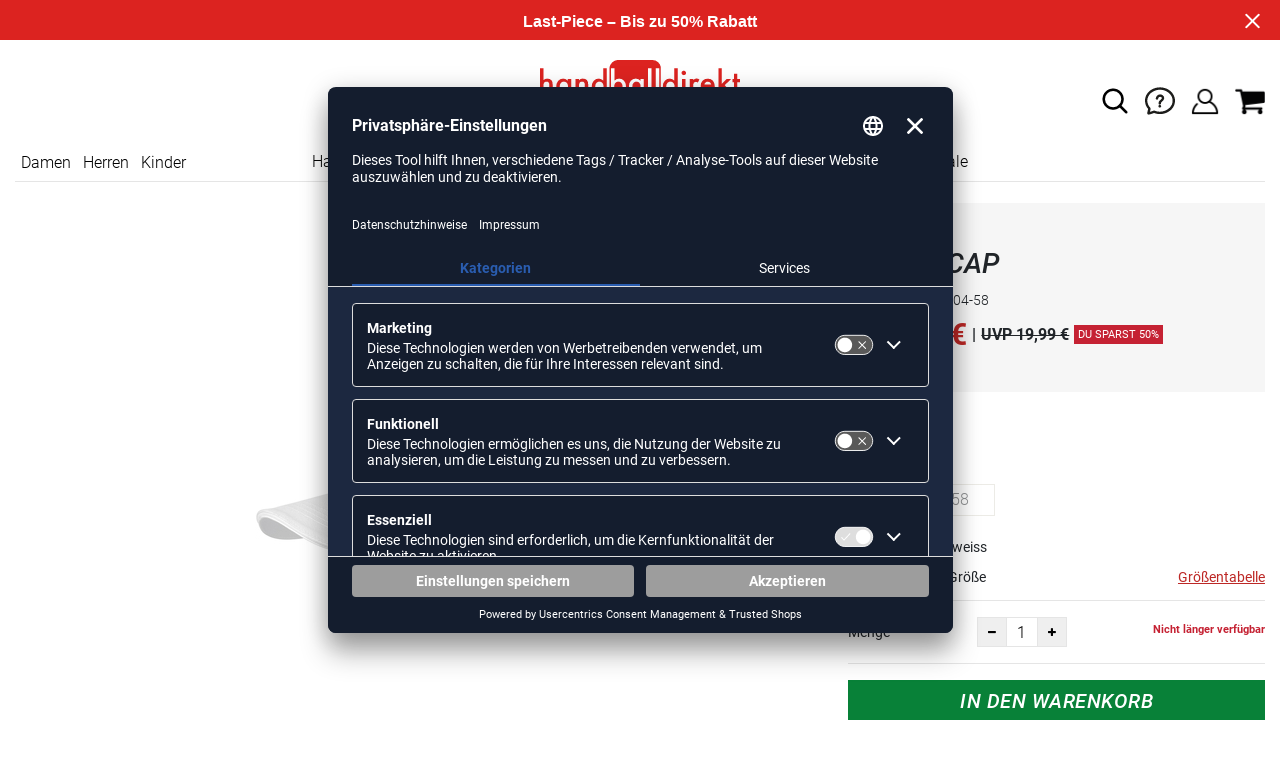

--- FILE ---
content_type: text/html; charset=UTF-8
request_url: https://www.handballdirekt.de/erima-cap-unisex-E193.html
body_size: 16477
content:
<!DOCTYPE html>
<html lang="de">
    <head>
        <meta charset="UTF-8" />

        <meta name="csrf-token" id="_meta_csrf-token" content="XqkfsbJQPmCV1AMbjfPXvfqkIRHvmqJv74k3k7qP" />
        <meta name="viewport" content="width=device-width,initial-scale=1.0" />
        <title>Cap Cap weiss Erima 2121904-58 - handballdirekt.de</title>
        <meta name="description" content="Erima CAP in weiss bei handballdirekt.de bestellen ✓Rechnungskauf ✓Geld-zurück-Garantie ✓schnelle Lieferung">
                <meta name="facebook-domain-verification" content="c0hidnsudtfcrodgjc58935zy7zmyd" />
        
        <link rel="shortcut icon" href="https://www.handballdirekt.de/img/hbd/favicon/favicon.ico" type="image/x-icon" />
        <link rel="icon" href="https://www.handballdirekt.de/img/hbd/favicon/favicon.ico" type="image/x-icon" />
        <link rel="apple-touch-icon" href="https://www.handballdirekt.de/img/hbd/favicon/apple-touch-icon.png">

        <link href="https://www.handballdirekt.de/css/bootstrap/bootstrap.min.css" rel="stylesheet" type="text/css" />
        <link href="https://www.handballdirekt.de/css/font-awesome.min.css" rel="stylesheet" type="text/css" />

        <link href="https://www.handballdirekt.de/css/hint.css/hint.css" rel="stylesheet" type="text/css" />
        <link href="https://www.handballdirekt.de/css/app.css?build=57174" rel="stylesheet" type="text/css" />

        <script id="usercentrics-cmp" data-settings-id="wa7kUnIj7" data-language="de" src="https://app.usercentrics.eu/browser-ui/latest/loader.js" async></script>
        <!-- GOOGLE CONSENT MODE INTEGRATION -->
        <script type="text/javascript">
        window.dataLayer = window.dataLayer || [];function gtag() {dataLayer.push(arguments);}
        gtag("consent", "default", {ad_user_data: "denied",ad_personalization: "denied",ad_storage: "denied",analytics_storage: "denied",wait_for_update: 2000 });
        gtag("set", "ads_data_redaction", true);
        </script>
        <!-- Google Tag Manager -->
        <script>(function(w,d,s,l,i){w[l]=w[l]||[];w[l].push({'gtm.start':
                    new Date().getTime(),event:'gtm.js'});var f=d.getElementsByTagName(s)[0],
                j=d.createElement(s),dl=l!='dataLayer'?'&l='+l:'';j.async=true;j.src=
                'https://www.googletagmanager.com/gtm.js?id='+i+dl;f.parentNode.insertBefore(j,f);
            })(window,document,'script','dataLayer','GTM-5PNWZCC');</script>
        <!-- End Google Tag Manager --> 

        <meta property="og:title" content="Cap Cap weiss Erima 2121904-58 - handballdirekt.de">
<meta property="og:description" content="Erima CAP in weiss bei handballdirekt.de bestellen ✓Rechnungskauf ✓Geld-zurück-Garantie ✓schnelle Lieferung">

  <meta property="og:type" content="product" />
  <meta property="og:image" content="//cdn.handballdirekt.de/list/E193-weiss.jpg" />
  <meta property="og:url" content="https://www.handballdirekt.de/erima-cap-unisex-E193.html" />
        
                    <link rel="canonical" href="https://www.handballdirekt.de/erima-cap-unisex-E193.html" />
                


        
        <script type="text/javascript">
            var ZsInstant = {
                fbUrl: 'http://www.handballdirekt.de/img/placeholder.png',
                fbUrlSmall: 'http://www.handballdirekt.de/img/mini_placeholder.png',
                handleImgFallback: function(imgElmt, small) {
                    var url = small ? ZsInstant.fbUrlSmall : ZsInstant.fbUrl
                    if ( imgElmt.src.indexOf(url) === -1 )
                        imgElmt.src = url;
                },
                onZeyStoresReady: []
            };
        </script>
    
        
        
            <script type="text/plain" data-usercentrics="BloomReach">
            !function(e,n,t,i,r,o){function s(e){if("number"!=typeof e)return e;var n=new Date;return new Date(n.getTime()+1e3*e)}var a=4e3,c="xnpe_async_hide";function p(e){return e.reduce((function(e,n){return e[n]=function(){e._.push([n.toString(),arguments])},e}),{_:[]})}function m(e,n,t){var i=t.createElement(n);i.src=e;var r=t.getElementsByTagName(n)[0];return r.parentNode.insertBefore(i,r),i}function u(e){return"[object Date]"===Object.prototype.toString.call(e)}o.target=o.target||"https://api.exponea.com",o.file_path=o.file_path||o.target+"/js/exponea.min.js",r[n]=p(["anonymize","initialize","identify","getSegments","update","track","trackLink","trackEnhancedEcommerce","getHtml","showHtml","showBanner","showWebLayer","ping","getAbTest","loadDependency","getRecommendation","reloadWebLayers","_preInitialize","_initializeConfig"]),r[n].notifications=p(["isAvailable","isSubscribed","subscribe","unsubscribe"]),r[n].segments=p(["subscribe"]),r[n]["snippetVersion"]="v2.7.0",function(e,n,t){e[n]["_"+t]={},e[n]["_"+t].nowFn=Date.now,e[n]["_"+t].snippetStartTime=e[n]["_"+t].nowFn()}(r,n,"performance"),function(e,n,t,i,r,o){e[r]={sdk:e[i],sdkObjectName:i,skipExperiments:!!t.new_experiments,sign:t.token+"/"+(o.exec(n.cookie)||["","new"])[1],path:t.target}}(r,e,o,n,i,RegExp("__exponea_etc__"+"=([\\w-]+)")),function(e,n,t){m(e.file_path,n,t)}(o,t,e),function(e,n,t,i,r,o,p){if(e.new_experiments){!0===e.new_experiments&&(e.new_experiments={});var l,f=e.new_experiments.hide_class||c,_=e.new_experiments.timeout||a,g=encodeURIComponent(o.location.href.split("#")[0]);e.cookies&&e.cookies.expires&&("number"==typeof e.cookies.expires||u(e.cookies.expires)?l=s(e.cookies.expires):e.cookies.expires.tracking&&("number"==typeof e.cookies.expires.tracking||u(e.cookies.expires.tracking))&&(l=s(e.cookies.expires.tracking))),l&&l<new Date&&(l=void 0);var d=e.target+"/webxp/"+n+"/"+o[t].sign+"/modifications.min.js?http-referer="+g+"&timeout="+_+"ms"+(l?"&cookie-expires="+Math.floor(l.getTime()/1e3):"");"sync"===e.new_experiments.mode&&o.localStorage.getItem("__exponea__sync_modifications__")?function(e,n,t,i,r){t[r][n]="<"+n+' src="'+e+'"></'+n+">",i.writeln(t[r][n]),i.writeln("<"+n+">!"+r+".init && document.writeln("+r+"."+n+'.replace("/'+n+'/", "/'+n+'-async/").replace("><", " async><"))</'+n+">")}(d,n,o,p,t):function(e,n,t,i,r,o,s,a){o.documentElement.classList.add(e);var c=m(t,i,o);function p(){r[a].init||m(t.replace("/"+i+"/","/"+i+"-async/"),i,o)}function u(){o.documentElement.classList.remove(e)}c.onload=p,c.onerror=p,r.setTimeout(u,n),r[s]._revealPage=u}(f,_,d,n,o,p,r,t)}}(o,t,i,0,n,r,e),function(e,n,t){var i;e[n]._initializeConfig(t),(null===(i=t.experimental)||void 0===i?void 0:i.non_personalized_weblayers)&&e[n]._preInitialize(t),e[n].start=function(i){i&&Object.keys(i).forEach((function(e){return t[e]=i[e]})),e[n].initialize(t)}}(r,n,o)}(document,"exponea","script","webxpClient",window,{
                target: "https://api.exponea.com",
                token: "168540f6-2a18-11ee-972d-ea4a8006cb5f",
                experimental: {
                    non_personalized_weblayers: true
                },
                // replace with current customer ID or leave commented out for an anonymous customer
                // customer: window.currentUserId,
                track: {
                    visits: true,
                },
            });
            exponea.start();
            console.log('BLOOMREACH started');
        </script>
        </head>
    <body data-url-format="BSD"   data-view="ProductDetails">
    <!-- Google Tag Manager (noscript) -->
    <noscript><iframe src="https://www.googletagmanager.com/ns.html?id=GTM-5PNWZCC" height="0" width="0" style="display:none;visibility:hidden"></iframe></noscript>
    <!-- End Google Tag Manager (noscript) -->
        <header role="banner">
   <div id="actionbanner" style="background-color: #dc2320" data-id="lastpiecesale">
        <div class="container">
          <span id="actionbanner_close">
            <svg xmlns="http://www.w3.org/2000/svg" width="15" height="15" viewBox="0 0 15.56 15.56" fill="none" stroke="#fff" stroke-miterlimit="10" stroke-width="2px"><line class="cls-1" x1="0.71" y1="0.71" x2="14.85" y2="14.85"/><line class="cls-1" x1="0.71" y1="14.85" x2="14.85" y2="0.71"/></svg>
          </span>
            <a href="/last-piece/schuhe">Last-Piece – Bis zu 50% Rabatt</a>
        </div>
        </div>
      <div class="container">
    <div class="row flex-nowrap justify-content-sm-center justify-content-between align-items-center">
              <div class="col-2 col-sm-4 col-md-4 col-lg-4">
              <div class="headmeta__mobiletoggle" data-toggleMobileNav >
                <button class="cross btn btn-default" role="button" aria-label="Close Menue">
                  <svg xmlns="http://www.w3.org/2000/svg" width="20" height="20" viewBox="0 0 15.56 15.56" fill="none" stroke="#000" stroke-miterlimit="10" stroke-width="2px">
                  <line class="cls-1" x1="0.71" y1="0.71" x2="14.85" y2="14.85"></line>
                  <line class="cls-1" x1="0.71" y1="14.85" x2="14.85" y2="0.71"></line>
                  </svg>
                </button>
                <button class="burger btn btn-default" role="button" aria-label="Open Menue">
                  <svg xmlns="http://www.w3.org/2000/svg" width="30" height="30" viewBox="0 0 20 12"  fill="none" stroke="#000" stroke-miterlimit="10" stroke-width="2px">
                  <line class="cls-1" y1="11" x2="20" y2="11"/></line>
                  <line class="cls-1" y1="6" x2="20" y2="6"/></line>
                  <line class="cls-1" y1="1" x2="20" y2="1"/></line>
                  </svg>
                </button>
              </div>
              </div>
              <div class="col-5 col-sm-4 col-md-4 col-lg-4 text-center"><a class="logo" href="https://www.handballdirekt.de" title="Zur Startseite">
              <img src="https://www.handballdirekt.de/img/hbd/logo.svg" alt="WPB Logo" /></a>
              </div>
              <div class="col-5 col-sm-4 col-md-4 col-lg-4 d-flex align-items-center justify-content-end">
              <button class="gbl_search_open btn btn-default" type="submit" role="button" aria-label="Suche">
                  <svg xmlns="http://www.w3.org/2000/svg" width="30" height="30" viewBox="0 0 24 24" fill="none" stroke="#000" stroke-width="2" stroke-linecap="round" stroke-linejoin="round"><circle cx="10.5" cy="10.5" r="7.5"></circle><line x1="21" y1="21" x2="15.8" y2="15.8"></line></svg>
              </button>
              <div class="faq" id="openBotbrains">
              <a href="/help" title="Zum Support & FAQ" ><img src="https://www.handballdirekt.de/img/faq.svg" alt="FAQ" class="faq_btn" data-jshover-leave="" data-jshover-click /></a>
                 <!-- <div class="loginpop hovup" data-jshover-leave>
                    <div class="servicelist">
                      <ul class="list mb-0"><span class="list__head">Kundenservice</span>
                      <li class="list__item "><a href="/content/ruecksendung" class="list__title">Artikel zurücksenden</a></li>
                      <li class="list__item "><a href="/content/versandkosten" class="list__title">Versand & Lieferung</a></li>
                      <li class="list__item "><a href="/content/zahlungsarten" class="list__title">Zahlungsarten</a></li>
                      <li class="list__item "><a href="/help" class="list__title">Support & FAQs</a></li>
                    </ul>
                    </div>
                  </div> -->
                  </div>
                  <div class="user" data-jshover data-jshover-click>
                  <img src="https://www.handballdirekt.de/img/user.png" alt="Icon Benutzerkonto" class="shop-icons" data-jshover-leave="" data-jshover-click />
                                                                <div class="loginpop hovup " data-jshover-leave data-jshover-click>
                          <span class="list__head">  Anmelden</span>
                          <form method="POST" action="https://www.handballdirekt.de/login" accept-charset="UTF-8"><input name="_token" type="hidden" value="XqkfsbJQPmCV1AMbjfPXvfqkIRHvmqJv74k3k7qP"><div class="form-group "><label for="email" class="control-label">E-Mail-Adresse</label><input class="form-control" name="email" type="text" value="" id="email"></div><div class="form-group "><label for="password" class="control-label">Passwort</label><input class="form-control" name="password" type="password" value="" id="password"></div><a class="btn-link" href="https://www.handballdirekt.de/resetpwd">Passwort vergessen?</a><button  class="btn-block btn btn-primary" type="submit"><i class="fa fa-sign-in " ></i> Anmelden</button></form>
                        <a class="info" href="https://www.handballdirekt.de/account">Noch kein Kunde? Bitte hier entlang!</a>
                      </div>
                                      </div> <div class="cart-content">
                  <div data-ajaxid="cartpreview" class="cart display-inline-block" data-jshover data-jshover-click> <div class="text-left">

  <img src="https://www.handballdirekt.de/img/cart.png" alt="" class="shop-icons hovup__click" data-jshover-leave="" data-jshover-click>
  </div>
</div>
                  </div>
              </div>
            </div>
      <div class="gblsearch-container" id="gblscon">
                      <div class="container" data-gblsearch>
              <div class="gblsearch headmeta__search d-flex">
                <button class="gbl_search_button btn btn-default" type="submit" role="button" aria-label="Suche starten">
                    <svg xmlns="http://www.w3.org/2000/svg" width="30" height="30" viewBox="0 0 24 24" fill="none" stroke="#000" stroke-width="2" stroke-linecap="round" stroke-linejoin="round"><circle cx="10.5" cy="10.5" r="7.5"></circle><line x1="21" y1="21" x2="15.8" y2="15.8"></line></svg>
                </button>
                <input class="gbl_search_box form-control" id="search-input" name="query" role="search" aria-label="Suchbegriff eingeben"/>
                <button class="gbl_search_close btn btn-default"role="button" aria-label="Suche schließen">
                  <svg xmlns="http://www.w3.org/2000/svg" width="20" height="20" viewBox="0 0 15.56 15.56" fill="none" stroke="#000" stroke-miterlimit="10" stroke-width="2px"><line class="cls-1" x1="0.71" y1="0.71" x2="14.85" y2="14.85"/><line class="cls-1" x1="0.71" y1="14.85" x2="14.85" y2="0.71"/></svg>
                </button>
              </div>
                <div style="position: relative">
                  <div class="gblsearch__result">
                  </div>
                </div>
            </div>
                </div>
  </div>
<div class="container">
<nav class="navbar main"  role="navigation" aria-label="Navigation Desktop">
  <div class="navmenu navmenu--desktop nav-gender" data-listfilter="gender" data-event="click" data-immediate="immediate">
  <ul class="menu menu0">
      <li class="menu__item menu__item0">
        <a class="menu__link menu__link0" href="/damen" title="Artikel für Damen">Damen</a>
      </li>
      <li class="menu__item menu__item0">
        <a class="menu__link menu__link0" href="/herren" title="Artikel für Herren">Herren</a>
      </li>
      <li class="menu__item menu__item0">
        <a class="menu__link menu__link0" href="/kinder" title="Artikel für Kinder">Kinder</a>
      </li>
    </ul>
  </div>
    <div class="navmenu navmenu--desktop mx-auto">
      <div class="menu-close">
        <b class="display-inline-block">Menü</b>
        <button type="button" class="close pull-right" role="button" aria-label="Navigation schliessen"><span aria-hidden="true" data-toggleMobileNav >&times;</span></button>
      </div>
      <ul class="menu menu0"><li class="menu__item menu__item0"><div class="menu__title menu__title0"><div class="menu__link menu__link0"><a  data-cat="handball-em" href="https://www.handballdirekt.de/handball-em">Handball-EM</a></div><i class="fa fa-angle-right menu__toggle" aria-hidden="true"></i></div><div class="drop_menu"><div class="d-flex justify-content-between"><div class="col"><ul class="menu menu1"><li class="menu__item menu__item1"><div class="menu__title menu__title1 menu__title--noChildren"><div class="menu__link menu__link1"><a  data-cat="kollektionen/dhb" href="https://www.handballdirekt.de/kollektionen/dhb">DHB Merch</a></div></div></li><li class="menu__item menu__item1"><div class="menu__title menu__title1 menu__title--noChildren"><div class="menu__link menu__link1"><a  data-cat="em/handballschuhe" href="https://www.handballdirekt.de/em/handballschuhe">Schuhe der Stars</a></div></div></li><li class="menu__item menu__item1"><div class="menu__title menu__title1 menu__title--noChildren"><div class="menu__link menu__link1"><a  data-cat="em/bekleidung" href="https://www.handballdirekt.de/em/bekleidung">EM Trikots</a></div></div></li><li class="menu__item menu__item1"><div class="menu__title menu__title1 menu__title--noChildren"><div class="menu__link menu__link1"><a  data-cat="em/spielball" href="https://www.handballdirekt.de/em/spielball">EM Bälle</a></div></div></li><li class="menu__item menu__item1"><div class="menu__title menu__title1 menu__title--noChildren"><div class="menu__link menu__link1"><a  data-cat="sale" href="https://www.handballdirekt.de/sale">EM Sale</a></div></div></li></ul></div></div><!--{{--handball-em--}}--></div></li><li class="menu__item menu__item0"><div class="menu__title menu__title0"><div class="menu__link menu__link0"><a  data-cat="schuhe/handballschuhe" href="https://www.handballdirekt.de/schuhe/handballschuhe">Handballschuhe</a></div><i class="fa fa-angle-right menu__toggle" aria-hidden="true"></i></div><div class="drop_menu"><div class="d-flex justify-content-between"><div class="col"><ul class="menu menu1"><li class="menu__item menu__item1"><div class="menu__title menu__title1 menu__title--noChildren"><div class="menu__link menu__link1"><a  data-cat="schuhe/handballschuhe?new=1" href="https://www.handballdirekt.de/schuhe/handballschuhe?new=1">Neuheiten</a></div></div></li><li class="menu__item menu__item1"><div class="menu__title menu__title1 menu__title--noChildren"><div class="menu__link menu__link1"><a  data-cat="schuhe/handballschuhe" href="https://www.handballdirekt.de/schuhe/handballschuhe">Alle Handballschuhe</a></div></div></li><li class="menu__item menu__item1"><div class="menu__title menu__title1"><div class="menu__link menu__link1"><span>Hersteller</span></div><i class="fa fa-angle-right menu__toggle" aria-hidden="true"></i></div><ul class="menu menu2"><li class="menu__item menu__item2"><div class="menu__title menu__title2 menu__title--noChildren"><div class="menu__link menu__link2"><a  data-cat="schuhe/handballschuhe"  data-brand="adidas" href="https://www.handballdirekt.de/schuhe/handballschuhe/adidas">adidas Handballschuhe</a></div></div></li><li class="menu__item menu__item2"><div class="menu__title menu__title2 menu__title--noChildren"><div class="menu__link menu__link2"><a  data-cat="schuhe/handballschuhe"  data-brand="mizuno" href="https://www.handballdirekt.de/schuhe/handballschuhe/mizuno">Mizuno Handballschuhe</a></div></div></li><li class="menu__item menu__item2"><div class="menu__title menu__title2 menu__title--noChildren"><div class="menu__link menu__link2"><a  data-cat="schuhe/handballschuhe"  data-brand="asics" href="https://www.handballdirekt.de/schuhe/handballschuhe/asics">asics Handballschuhe</a></div></div></li><li class="menu__item menu__item2"><div class="menu__title menu__title2 menu__title--noChildren"><div class="menu__link menu__link2"><a  data-cat="schuhe/handballschuhe"  data-brand="puma" href="https://www.handballdirekt.de/schuhe/handballschuhe/puma">Puma Handballschuhe</a></div></div></li><li class="menu__item menu__item2"><div class="menu__title menu__title2 menu__title--noChildren"><div class="menu__link menu__link2"><a  data-cat="schuhe/handballschuhe"  data-brand="kempa" href="https://www.handballdirekt.de/schuhe/handballschuhe/kempa">Kempa Handballschuhe</a></div></div></li><li class="menu__item menu__item2"><div class="menu__title menu__title2 menu__title--noChildren"><div class="menu__link menu__link2"><a  data-cat="schuhe/handballschuhe"  data-brand="hummel" href="https://www.handballdirekt.de/schuhe/handballschuhe/hummel">hummel Handballschuhe</a></div></div></li><li class="menu__item menu__item2"><div class="menu__title menu__title2 menu__title--noChildren"><div class="menu__link menu__link2"><a  data-cat="schuhe/handballschuhe"  data-brand="salming" href="https://www.handballdirekt.de/schuhe/handballschuhe/salming">Salming Handballschuhe</a></div></div></li><li class="menu__item menu__item2"><div class="menu__title menu__title2 menu__title--noChildren"><div class="menu__link menu__link2"><a  data-cat="schuhe/handballschuhe"  data-brand="nike" href="https://www.handballdirekt.de/schuhe/handballschuhe/nike">Nike Handballschuhe</a></div></div></li></ul></li></ul></div><div class="col"><ul class="menu menu1"><li class="menu__item menu__item1"><div class="menu__title menu__title1"><div class="menu__link menu__link1"><a  data-cat="schuhe/handballschuhe" href="https://www.handballdirekt.de/schuhe/handballschuhe">Geschlecht</a></div><i class="fa fa-angle-right menu__toggle" aria-hidden="true"></i></div><ul class="menu menu2"><li class="menu__item menu__item2"><div class="menu__title menu__title2 menu__title--noChildren"><div class="menu__link menu__link2"><a  data-cat="schuhe/handballschuhe" href="https://www.handballdirekt.de/schuhe/handballschuhe/damen">Frauen</a></div></div></li><li class="menu__item menu__item2"><div class="menu__title menu__title2 menu__title--noChildren"><div class="menu__link menu__link2"><a  data-cat="schuhe/handballschuhe" href="https://www.handballdirekt.de/schuhe/handballschuhe/herren">Männer</a></div></div></li><li class="menu__item menu__item2"><div class="menu__title menu__title2 menu__title--noChildren"><div class="menu__link menu__link2"><a  data-cat="schuhe/handballschuhe" href="https://www.handballdirekt.de/schuhe/handballschuhe/kinder">Kids</a></div></div></li></ul></li><li class="menu__item menu__item1"><div class="menu__title menu__title1"><div class="menu__link menu__link1"><a  data-cat="schuhe/handballschuhe" href="https://www.handballdirekt.de/schuhe/handballschuhe">Preisklasse</a></div><i class="fa fa-angle-right menu__toggle" aria-hidden="true"></i></div><ul class="menu menu2"><li class="menu__item menu__item2"><div class="menu__title menu__title2 menu__title--noChildren"><div class="menu__link menu__link2"><a  data-cat="schuhe/handballschuhe?sort=best&category=schuhe%2fhandballschuhe&price=0-75" href="https://www.handballdirekt.de/schuhe/handballschuhe?sort=best&category=schuhe%2fhandballschuhe&price=0-75">Schuhe unter 75 Euro</a></div></div></li><li class="menu__item menu__item2"><div class="menu__title menu__title2 menu__title--noChildren"><div class="menu__link menu__link2"><a  data-cat="schuhe/handballschuhe?sort=best&category=schuhe%2fhandballschuhe&price=0-100" href="https://www.handballdirekt.de/schuhe/handballschuhe?sort=best&category=schuhe%2fhandballschuhe&price=0-100">Schuhe unter 100 Euro</a></div></div></li><li class="menu__item menu__item2"><div class="menu__title menu__title2 menu__title--noChildren"><div class="menu__link menu__link2"><a  data-cat="schuhe/handballschuhe?sort=best&category=schuhe%2fhandballschuhe&price=100-300" href="https://www.handballdirekt.de/schuhe/handballschuhe?sort=best&category=schuhe%2fhandballschuhe&price=100-300">Schuhe ab 100 Euro</a></div></div></li></ul></li></ul></div><div class="col"><ul class="menu menu1"><li class="menu__item menu__item1"><div class="menu__title menu__title1"><div class="menu__link menu__link1"><a  data-cat="schuhe/sonstige-schuhe" href="https://www.handballdirekt.de/schuhe/sonstige-schuhe">Sonstige Schuhe</a></div><i class="fa fa-angle-right menu__toggle" aria-hidden="true"></i></div><ul class="menu menu2"><li class="menu__item menu__item2"><div class="menu__title menu__title2 menu__title--noChildren"><div class="menu__link menu__link2"><a  data-cat="schuhe/sonstige-schuhe/sneaker" href="https://www.handballdirekt.de/schuhe/sonstige-schuhe/sneaker">Sneaker</a></div></div></li><li class="menu__item menu__item2"><div class="menu__title menu__title2 menu__title--noChildren"><div class="menu__link menu__link2"><a  data-cat="schuhe/fitnessschuhe" href="https://www.handballdirekt.de/schuhe/fitnessschuhe">Fitnessschuhe</a></div></div></li><li class="menu__item menu__item2"><div class="menu__title menu__title2 menu__title--noChildren"><div class="menu__link menu__link2"><a  data-cat="schuhe/laufschuhe" href="https://www.handballdirekt.de/schuhe/laufschuhe">Laufschuhe</a></div></div></li><li class="menu__item menu__item2"><div class="menu__title menu__title2 menu__title--noChildren"><div class="menu__link menu__link2"><a  data-cat="schuhe/sonstige-schuhe/basketballschuhe" href="https://www.handballdirekt.de/schuhe/sonstige-schuhe/basketballschuhe">Basketballschuhe</a></div></div></li><li class="menu__item menu__item2"><div class="menu__title menu__title2 menu__title--noChildren"><div class="menu__link menu__link2"><a  data-cat="schuhe/badeschuhe" href="https://www.handballdirekt.de/schuhe/badeschuhe">Badeschuhe</a></div></div></li></ul></li></ul></div><div class="col"><ul class="menu menu1"><li class="menu__item menu__item1"><div class="menu__title menu__title1"><div class="menu__link menu__link1"><span>Kollektionen</span></div><i class="fa fa-angle-right menu__toggle" aria-hidden="true"></i></div><ul class="menu menu2"><li class="menu__item menu__item2"><div class="menu__title menu__title2 menu__title--noChildren"><div class="menu__link menu__link2"><a  data-cat="kollektionen/counterblast"  data-brand="adidas" href="https://www.handballdirekt.de/kollektionen/counterblast/adidas">adidas Counterblast</a></div></div></li><li class="menu__item menu__item2"><div class="menu__title menu__title2 menu__title--noChildren"><div class="menu__link menu__link2"><a  data-cat="kollektionen/crazyflight"  data-brand="adidas" href="https://www.handballdirekt.de/kollektionen/crazyflight/adidas">adidas Crazyflight</a></div></div></li><li class="menu__item menu__item2"><div class="menu__title menu__title2 menu__title--noChildren"><div class="menu__link menu__link2"><a  data-cat="kollektionen/adizero-fastcourt"  data-brand="adidas" href="https://www.handballdirekt.de/kollektionen/adizero-fastcourt/adidas">adidas Fastcourt</a></div></div></li><li class="menu__item menu__item2"><div class="menu__title menu__title2 menu__title--noChildren"><div class="menu__link menu__link2"><a  data-cat="kollektionen/hb-spezial"  data-brand="adidas" href="https://www.handballdirekt.de/kollektionen/hb-spezial/adidas">adidas HB Spezial</a></div></div></li><li class="menu__item menu__item2"><div class="menu__title menu__title2 menu__title--noChildren"><div class="menu__link menu__link2"><a  data-cat="kollektionen/novaflight"  data-brand="adidas" href="https://www.handballdirekt.de/kollektionen/novaflight/adidas">adidas Novaflight</a></div></div></li><li class="menu__item menu__item2"><div class="menu__title menu__title2 menu__title--noChildren"><div class="menu__link menu__link2"><a  data-cat="kollektionen/gel-netburner"  data-brand="asics" href="https://www.handballdirekt.de/kollektionen/gel-netburner/asics">asics Netburner</a></div></div></li><li class="menu__item menu__item2"><div class="menu__title menu__title2 menu__title--noChildren"><div class="menu__link menu__link2"><a  data-cat="kollektionen/sky-elite"  data-brand="asics" href="https://www.handballdirekt.de/kollektionen/sky-elite/asics">asics Sky Elite</a></div></div></li><li class="menu__item menu__item2"><div class="menu__title menu__title2 menu__title--noChildren"><div class="menu__link menu__link2"><a  data-cat="kollektionen/wing"  data-brand="kempa" href="https://www.handballdirekt.de/kollektionen/wing/kempa">Kempa Wing</a></div></div></li><li class="menu__item menu__item2"><div class="menu__title menu__title2 menu__title--noChildren"><div class="menu__link menu__link2"><a  data-cat="kollektionen/attack"  data-brand="kempa" href="https://www.handballdirekt.de/kollektionen/attack/kempa">Kempa Attack</a></div></div></li><li class="menu__item menu__item2"><div class="menu__title menu__title2 menu__title--noChildren"><div class="menu__link menu__link2"><a  data-cat="kollektionen/wave-stealth"  data-brand="mizuno" href="https://www.handballdirekt.de/kollektionen/wave-stealth/mizuno">Mizuno Wave Stealth</a></div></div></li><li class="menu__item menu__item2"><div class="menu__title menu__title2 menu__title--noChildren"><div class="menu__link menu__link2"><a  data-cat="kollektionen/wave-mirage"  data-brand="mizuno" href="https://www.handballdirekt.de/kollektionen/wave-mirage/mizuno">Mizuno Wave Mirage</a></div></div></li><li class="menu__item menu__item2"><div class="menu__title menu__title2 menu__title--noChildren"><div class="menu__link menu__link2"><a  data-cat="kollektionen/wave-lightning"  data-brand="mizuno" href="https://www.handballdirekt.de/kollektionen/wave-lightning/mizuno">Mizuno Wave Lightning</a></div></div></li><li class="menu__item menu__item2"><div class="menu__title menu__title2 menu__title--noChildren"><div class="menu__link menu__link2"><a  data-cat="kollektionen/wave-momentum"  data-brand="mizuno" href="https://www.handballdirekt.de/kollektionen/wave-momentum/mizuno">Mizuno Wave Momentum</a></div></div></li><li class="menu__item menu__item2"><div class="menu__title menu__title2 menu__title--noChildren"><div class="menu__link menu__link2"><a  data-cat="kollektionen/puma-accelerate"  data-brand="puma" href="https://www.handballdirekt.de/kollektionen/puma-accelerate/puma">Puma Accelerate</a></div></div></li><li class="menu__item menu__item2"><div class="menu__title menu__title2 menu__title--noChildren"><div class="menu__link menu__link2"><a  data-cat="kollektionen/puma-eliminate"  data-brand="puma" href="https://www.handballdirekt.de/kollektionen/puma-eliminate/puma">Puma Eliminate</a></div></div></li><li class="menu__item menu__item2"><div class="menu__title menu__title2 menu__title--noChildren"><div class="menu__link menu__link2"><a  data-cat="kollektionen/hummel-algiz"  data-brand="hummel" href="https://www.handballdirekt.de/kollektionen/hummel-algiz/hummel">hummel Algiz</a></div></div></li><li class="menu__item menu__item2"><div class="menu__title menu__title2 menu__title--noChildren"><div class="menu__link menu__link2"><a  data-cat="kollektionen/hummel-dagaz"  data-brand="hummel" href="https://www.handballdirekt.de/kollektionen/hummel-dagaz/hummel">hummel Dagaz</a></div></div></li><li class="menu__item menu__item2"><div class="menu__title menu__title2 menu__title--noChildren"><div class="menu__link menu__link2"><a  data-cat="kollektionen/viper"  data-brand="salming" href="https://www.handballdirekt.de/kollektionen/viper/salming">Salming Viper</a></div></div></li></ul></li></ul></div></div><!--{{--handballschuhe--}}--></div></li><li class="menu__item menu__item0"><div class="menu__title menu__title0"><div class="menu__link menu__link0"><a  data-cat="bekleidung" href="https://www.handballdirekt.de/bekleidung">Bekleidung</a></div><i class="fa fa-angle-right menu__toggle" aria-hidden="true"></i></div><div class="drop_menu"><div class="d-flex justify-content-between"><div class="col"><ul class="menu menu1"><li class="menu__item menu__item1"><div class="menu__title menu__title1 menu__title--noChildren"><div class="menu__link menu__link1"><a  data-cat="bekleidung?new=1" href="https://www.handballdirekt.de/bekleidung?new=1">Neuheiten</a></div></div></li><li class="menu__item menu__item1"><div class="menu__title menu__title1"><div class="menu__link menu__link1"><a  data-cat="bekleidung/handballtrikots" href="https://www.handballdirekt.de/bekleidung/handballtrikots">Handballtrikots</a></div><i class="fa fa-angle-right menu__toggle" aria-hidden="true"></i></div><ul class="menu menu2"><li class="menu__item menu__item2"><div class="menu__title menu__title2 menu__title--noChildren"><div class="menu__link menu__link2"><a  data-cat="bekleidung/handballtrikots"  data-brand="adidas" href="https://www.handballdirekt.de/bekleidung/handballtrikots/adidas">adidas Trikots</a></div></div></li><li class="menu__item menu__item2"><div class="menu__title menu__title2 menu__title--noChildren"><div class="menu__link menu__link2"><a  data-cat="bekleidung/handballtrikots"  data-brand="craft" href="https://www.handballdirekt.de/bekleidung/handballtrikots/craft">Craft Trikots</a></div></div></li><li class="menu__item menu__item2"><div class="menu__title menu__title2 menu__title--noChildren"><div class="menu__link menu__link2"><a  data-cat="bekleidung/handballtrikots"  data-brand="erima" href="https://www.handballdirekt.de/bekleidung/handballtrikots/erima">Erima Trikots</a></div></div></li><li class="menu__item menu__item2"><div class="menu__title menu__title2 menu__title--noChildren"><div class="menu__link menu__link2"><a  data-cat="bekleidung/handballtrikots"  data-brand="errea" href="https://www.handballdirekt.de/bekleidung/handballtrikots/errea">Errea Trikots</a></div></div></li><li class="menu__item menu__item2"><div class="menu__title menu__title2 menu__title--noChildren"><div class="menu__link menu__link2"><a  data-cat="bekleidung/handballtrikots"  data-brand="hummel" href="https://www.handballdirekt.de/bekleidung/handballtrikots/hummel">hummel Trikots</a></div></div></li><li class="menu__item menu__item2"><div class="menu__title menu__title2 menu__title--noChildren"><div class="menu__link menu__link2"><a  data-cat="bekleidung/handballtrikots"  data-brand="joma" href="https://www.handballdirekt.de/bekleidung/handballtrikots/joma">Joma Trikots</a></div></div></li><li class="menu__item menu__item2"><div class="menu__title menu__title2 menu__title--noChildren"><div class="menu__link menu__link2"><a  data-cat="bekleidung/handballtrikots"  data-brand="kempa" href="https://www.handballdirekt.de/bekleidung/handballtrikots/kempa">Kempa Trikots</a></div></div></li><li class="menu__item menu__item2"><div class="menu__title menu__title2 menu__title--noChildren"><div class="menu__link menu__link2"><a  data-cat="bekleidung/handballtrikots"  data-brand="nike" href="https://www.handballdirekt.de/bekleidung/handballtrikots/nike">Nike Trikots</a></div></div></li><li class="menu__item menu__item2"><div class="menu__title menu__title2 menu__title--noChildren"><div class="menu__link menu__link2"><a  data-cat="bekleidung/handballtrikots"  data-brand="puma" href="https://www.handballdirekt.de/bekleidung/handballtrikots/puma">Puma Trikots</a></div></div></li><li class="menu__item menu__item2"><div class="menu__title menu__title2 menu__title--noChildren"><div class="menu__link menu__link2"><a  data-cat="bekleidung/handballtrikots"  data-brand="select" href="https://www.handballdirekt.de/bekleidung/handballtrikots/select">Select Trikots</a></div></div></li></ul></li></ul></div><div class="col"><ul class="menu menu1"><li class="menu__item menu__item1"><div class="menu__title menu__title1 menu__title--noChildren"><div class="menu__link menu__link1"><a  data-cat="bekleidung/handballshorts" href="https://www.handballdirekt.de/bekleidung/handballshorts">Handballshorts</a></div></div></li><li class="menu__item menu__item1"><div class="menu__title menu__title1 menu__title--noChildren"><div class="menu__link menu__link1"><a  data-cat="bekleidung/hoodies" href="https://www.handballdirekt.de/bekleidung/hoodies">Hoodies</a></div></div></li><li class="menu__item menu__item1"><div class="menu__title menu__title1 menu__title--noChildren"><div class="menu__link menu__link1"><a  data-cat="bekleidung/jacken" href="https://www.handballdirekt.de/bekleidung/jacken">Jacken</a></div></div></li><li class="menu__item menu__item1"><div class="menu__title menu__title1 menu__title--noChildren"><div class="menu__link menu__link1"><a  data-cat="bekleidung/longsleeves" href="https://www.handballdirekt.de/bekleidung/longsleeves">Longsleeves</a></div></div></li><li class="menu__item menu__item1"><div class="menu__title menu__title1 menu__title--noChildren"><div class="menu__link menu__link1"><a  data-cat="bekleidung/polos" href="https://www.handballdirekt.de/bekleidung/polos">Poloshirts</a></div></div></li><li class="menu__item menu__item1"><div class="menu__title menu__title1 menu__title--noChildren"><div class="menu__link menu__link1"><a  data-cat="bekleidung/socken" href="https://www.handballdirekt.de/bekleidung/socken">Socken</a></div></div></li><li class="menu__item menu__item1"><div class="menu__title menu__title1 menu__title--noChildren"><div class="menu__link menu__link1"><a  data-cat="bekleidung/sweatshirts" href="https://www.handballdirekt.de/bekleidung/sweatshirts">Sweatshirts</a></div></div></li><li class="menu__item menu__item1"><div class="menu__title menu__title1 menu__title--noChildren"><div class="menu__link menu__link1"><a  data-cat="bekleidung/t-shirts" href="https://www.handballdirekt.de/bekleidung/t-shirts">T-Shirts</a></div></div></li><li class="menu__item menu__item1"><div class="menu__title menu__title1 menu__title--noChildren"><div class="menu__link menu__link1"><a  data-cat="bekleidung/trainingshosen" href="https://www.handballdirekt.de/bekleidung/trainingshosen">Trainingshosen</a></div></div></li><li class="menu__item menu__item1"><div class="menu__title menu__title1 menu__title--noChildren"><div class="menu__link menu__link1"><a  data-cat="bekleidung/trainingsjacken" href="https://www.handballdirekt.de/bekleidung/trainingsjacken">Trainingsjacken</a></div></div></li></ul></div><div class="col"><ul class="menu menu1"><li class="menu__item menu__item1"><div class="menu__title menu__title1"><div class="menu__link menu__link1"><a  data-cat="bekleidung/sportunterwäsche" href="https://www.handballdirekt.de/bekleidung/sportunterw%C3%A4sche">Sportunterwäsche</a></div><i class="fa fa-angle-right menu__toggle" aria-hidden="true"></i></div><ul class="menu menu2"><li class="menu__item menu__item2"><div class="menu__title menu__title2 menu__title--noChildren"><div class="menu__link menu__link2"><a  data-cat="bekleidung/sportunterwäsche/t-shirts" href="https://www.handballdirekt.de/bekleidung/sportunterw%C3%A4sche/t-shirts">Shirts</a></div></div></li><li class="menu__item menu__item2"><div class="menu__title menu__title2 menu__title--noChildren"><div class="menu__link menu__link2"><a  data-cat="bekleidung/sportunterwäsche/shorts" href="https://www.handballdirekt.de/bekleidung/sportunterw%C3%A4sche/shorts">Shorts</a></div></div></li><li class="menu__item menu__item2"><div class="menu__title menu__title2 menu__title--noChildren"><div class="menu__link menu__link2"><a  data-cat="bekleidung/sportunterwäsche/hosen" href="https://www.handballdirekt.de/bekleidung/sportunterw%C3%A4sche/hosen">Hosen</a></div></div></li><li class="menu__item menu__item2"><div class="menu__title menu__title2 menu__title--noChildren"><div class="menu__link menu__link2"><a  data-cat="bekleidung/sportunterwäsche/longsleeves" href="https://www.handballdirekt.de/bekleidung/sportunterw%C3%A4sche/longsleeves">Longsleeves</a></div></div></li></ul></li><li class="menu__item menu__item1"><div class="menu__title menu__title1"><div class="menu__link menu__link1"><a  data-cat="bekleidung/kompression" href="https://www.handballdirekt.de/bekleidung/kompression">Kompressionsbekleidung</a></div><i class="fa fa-angle-right menu__toggle" aria-hidden="true"></i></div><ul class="menu menu2"><li class="menu__item menu__item2"><div class="menu__title menu__title2 menu__title--noChildren"><div class="menu__link menu__link2"><a  data-cat="bekleidung/kompression/t-shirt" href="https://www.handballdirekt.de/bekleidung/kompression/t-shirt">Shirts</a></div></div></li><li class="menu__item menu__item2"><div class="menu__title menu__title2 menu__title--noChildren"><div class="menu__link menu__link2"><a  data-cat="bekleidung/kompression/short" href="https://www.handballdirekt.de/bekleidung/kompression/short">Shorts</a></div></div></li><li class="menu__item menu__item2"><div class="menu__title menu__title2 menu__title--noChildren"><div class="menu__link menu__link2"><a  data-cat="bekleidung/kompression/hosen" href="https://www.handballdirekt.de/bekleidung/kompression/hosen">Hosen</a></div></div></li><li class="menu__item menu__item2"><div class="menu__title menu__title2 menu__title--noChildren"><div class="menu__link menu__link2"><a  data-cat="bekleidung/kompression/longsleeve" href="https://www.handballdirekt.de/bekleidung/kompression/longsleeve">Longsleeves</a></div></div></li><li class="menu__item menu__item2"><div class="menu__title menu__title2 menu__title--noChildren"><div class="menu__link menu__link2"><a  data-cat="bekleidung/kompression/armsleeve" href="https://www.handballdirekt.de/bekleidung/kompression/armsleeve">Armsleeves</a></div></div></li><li class="menu__item menu__item2"><div class="menu__title menu__title2 menu__title--noChildren"><div class="menu__link menu__link2"><a  data-cat="bekleidung/kompression/socken" href="https://www.handballdirekt.de/bekleidung/kompression/socken">Socken</a></div></div></li></ul></li></ul></div><div class="col"><ul class="menu menu1"><li class="menu__item menu__item1"><div class="menu__title menu__title1"><div class="menu__link menu__link1"><a  data-cat="bekleidung/running" href="https://www.handballdirekt.de/bekleidung/running">Running</a></div><i class="fa fa-angle-right menu__toggle" aria-hidden="true"></i></div><ul class="menu menu2"><li class="menu__item menu__item2"><div class="menu__title menu__title2 menu__title--noChildren"><div class="menu__link menu__link2"><a  data-cat="bekleidung/running/shirts" href="https://www.handballdirekt.de/bekleidung/running/shirts">Laufshirts</a></div></div></li><li class="menu__item menu__item2"><div class="menu__title menu__title2 menu__title--noChildren"><div class="menu__link menu__link2"><a  data-cat="bekleidung/running/hosen" href="https://www.handballdirekt.de/bekleidung/running/hosen">Laufhosen</a></div></div></li><li class="menu__item menu__item2"><div class="menu__title menu__title2 menu__title--noChildren"><div class="menu__link menu__link2"><a  data-cat="bekleidung/running/jacken" href="https://www.handballdirekt.de/bekleidung/running/jacken">Laufjacken</a></div></div></li><li class="menu__item menu__item2"><div class="menu__title menu__title2 menu__title--noChildren"><div class="menu__link menu__link2"><a  data-cat="bekleidung/running/socken" href="https://www.handballdirekt.de/bekleidung/running/socken">Laufsocken</a></div></div></li></ul></li><li class="menu__item menu__item1"><div class="menu__title menu__title1 menu__title--noChildren"><div class="menu__link menu__link1"><a  data-cat="bekleidung/fitness" href="https://www.handballdirekt.de/bekleidung/fitness">Fitnessbekleidung</a></div></div></li><li class="menu__item menu__item1"><div class="menu__title menu__title1 menu__title--noChildren"><div class="menu__link menu__link1"><a  data-cat="bekleidung/beachhandball" href="https://www.handballdirekt.de/bekleidung/beachhandball">Beachhandballbekleidung</a></div></div></li><li class="menu__item menu__item1"><div class="menu__title menu__title1 menu__title--noChildren"><div class="menu__link menu__link1"><a  data-cat="bekleidung/schiedsrichter" href="https://www.handballdirekt.de/bekleidung/schiedsrichter">Schiedsrichter</a></div></div></li><li class="menu__item menu__item1"><div class="menu__title menu__title1 menu__title--noChildren"><div class="menu__link menu__link1"><a  data-cat="bekleidung/torhüter" href="https://www.handballdirekt.de/bekleidung/torh%C3%BCter">Torhüter</a></div></div></li></ul></div><div class="col"><ul class="menu menu1"><li class="menu__item menu__item1"><div class="menu__title menu__title1"><div class="menu__link menu__link1"><span>Kollektionen</span></div><i class="fa fa-angle-right menu__toggle" aria-hidden="true"></i></div><ul class="menu menu2"><li class="menu__item menu__item2"><div class="menu__title menu__title2 menu__title--noChildren"><div class="menu__link menu__link2"><a  data-cat="kollektionen/authentic"  data-brand="hummel" href="https://www.handballdirekt.de/kollektionen/authentic/hummel">hummel Authentic</a></div></div></li><li class="menu__item menu__item2"><div class="menu__title menu__title2 menu__title--noChildren"><div class="menu__link menu__link2"><a  data-cat="kollektionen/hummel-core-xk"  data-brand="hummel" href="https://www.handballdirekt.de/kollektionen/hummel-core-xk/hummel">hummel Core XK</a></div></div></li><li class="menu__item menu__item2"><div class="menu__title menu__title2 menu__title--noChildren"><div class="menu__link menu__link2"><a  data-cat="kollektionen/go"  data-brand="hummel" href="https://www.handballdirekt.de/kollektionen/go/hummel">hummel Go Cotton</a></div></div></li><li class="menu__item menu__item2"><div class="menu__title menu__title2 menu__title--noChildren"><div class="menu__link menu__link2"><a  data-cat="kollektionen/lead"  data-brand="hummel" href="https://www.handballdirekt.de/kollektionen/lead/hummel">hummel Lead</a></div></div></li><li class="menu__item menu__item2"><div class="menu__title menu__title2 menu__title--noChildren"><div class="menu__link menu__link2"><a  data-cat="kollektionen/legacy"  data-brand="hummel" href="https://www.handballdirekt.de/kollektionen/legacy/hummel">hummel Legacy</a></div></div></li><li class="menu__item menu__item2"><div class="menu__title menu__title2 menu__title--noChildren"><div class="menu__link menu__link2"><a  data-cat="kollektionen/promo"  data-brand="hummel" href="https://www.handballdirekt.de/kollektionen/promo/hummel">hummel Promo</a></div></div></li><li class="menu__item menu__item2"><div class="menu__title menu__title2 menu__title--noChildren"><div class="menu__link menu__link2"><a  data-cat="kollektionen/wave-26"  data-brand="Kempa" href="https://www.handballdirekt.de/kollektionen/wave-26/kempa">Kempa Wave 26</a></div></div></li><li class="menu__item menu__item2"><div class="menu__title menu__title2 menu__title--noChildren"><div class="menu__link menu__link2"><a  data-cat="kollektionen/ambition28"  data-brand="Kempa" href="https://www.handballdirekt.de/kollektionen/ambition28/kempa">Kempa Ambition 28</a></div></div></li><li class="menu__item menu__item2"><div class="menu__title menu__title2 menu__title--noChildren"><div class="menu__link menu__link2"><a  data-cat="kollektionen/stmnt"  data-brand="Kempa" href="https://www.handballdirekt.de/kollektionen/stmnt/kempa">Kempa STMNT</a></div></div></li><li class="menu__item menu__item2"><div class="menu__title menu__title2 menu__title--noChildren"><div class="menu__link menu__link2"><a  data-cat="kollektionen/kempa_core20"  data-brand="Kempa" href="https://www.handballdirekt.de/kollektionen/kempa_core20/kempa">Kempa Core 2.0</a></div></div></li><li class="menu__item menu__item2"><div class="menu__title menu__title2 menu__title--noChildren"><div class="menu__link menu__link2"><a  data-cat="kollektionen/core-26"  data-brand="Kempa" href="https://www.handballdirekt.de/kollektionen/core-26/kempa">Kempa Core 26</a></div></div></li><li class="menu__item menu__item2"><div class="menu__title menu__title2 menu__title--noChildren"><div class="menu__link menu__link2"><a  data-cat="kollektionen/emotion-2"  data-brand="Kempa" href="https://www.handballdirekt.de/kollektionen/emotion-2/kempa">Kempa Emotion 2.0</a></div></div></li><li class="menu__item menu__item2"><div class="menu__title menu__title2 menu__title--noChildren"><div class="menu__link menu__link2"><a  data-cat="kollektionen/change"  data-brand="Erima" href="https://www.handballdirekt.de/kollektionen/change/erima">Change by Erima</a></div></div></li><li class="menu__item menu__item2"><div class="menu__title menu__title2 menu__title--noChildren"><div class="menu__link menu__link2"><a  data-cat="kollektionen/six-wings"  data-brand="Erima" href="https://www.handballdirekt.de/kollektionen/six-wings/erima">Erima Six Wings</a></div></div></li><li class="menu__item menu__item2"><div class="menu__title menu__title2 menu__title--noChildren"><div class="menu__link menu__link2"><a  data-cat="kollektionen/celebrate"  data-brand="Erima" href="https://www.handballdirekt.de/kollektionen/celebrate/erima">Erima Celebrate</a></div></div></li><li class="menu__item menu__item2"><div class="menu__title menu__title2 menu__title--noChildren"><div class="menu__link menu__link2"><a  data-cat="kollektionen/cmpt"  data-brand="Erima" href="https://www.handballdirekt.de/kollektionen/cmpt/erima">Erima CMPT</a></div></div></li><li class="menu__item menu__item2"><div class="menu__title menu__title2 menu__title--noChildren"><div class="menu__link menu__link2"><a  data-cat="kollektionen/essential"  data-brand="Erima" href="https://www.handballdirekt.de/kollektionen/essential/erima">Erima Essentials</a></div></div></li><li class="menu__item menu__item2"><div class="menu__title menu__title2 menu__title--noChildren"><div class="menu__link menu__link2"><a  data-cat="kollektionen/liga"  data-brand="Puma" href="https://www.handballdirekt.de/kollektionen/liga/puma">Puma teamLIGA</a></div></div></li><li class="menu__item menu__item2"><div class="menu__title menu__title2 menu__title--noChildren"><div class="menu__link menu__link2"><a  data-cat="kollektionen/teamgoal"  data-brand="Puma" href="https://www.handballdirekt.de/kollektionen/teamgoal/puma">Puma teamGOAL</a></div></div></li><li class="menu__item menu__item2"><div class="menu__title menu__title2 menu__title--noChildren"><div class="menu__link menu__link2"><a  data-cat="kollektionen/condivo"  data-brand="adidas" href="https://www.handballdirekt.de/kollektionen/condivo/adidas">adidas Condivo</a></div></div></li><li class="menu__item menu__item2"><div class="menu__title menu__title2 menu__title--noChildren"><div class="menu__link menu__link2"><a  data-cat="kollektionen/teamwear"  data-brand="Nike" href="https://www.handballdirekt.de/kollektionen/teamwear/nike">Nike Teamwear</a></div></div></li></ul></li></ul></div></div><!--{{--bekleidung--}}--></div></li><li class="menu__item menu__item0"><div class="menu__title menu__title0"><div class="menu__link menu__link0"><a  data-cat="handbälle" href="https://www.handballdirekt.de/handb%C3%A4lle">Bälle</a></div><i class="fa fa-angle-right menu__toggle" aria-hidden="true"></i></div><div class="drop_menu"><div class="d-flex justify-content-between"><div class="col"><ul class="menu menu1"><li class="menu__item menu__item1"><div class="menu__title menu__title1 menu__title--noChildren"><div class="menu__link menu__link1"><a  data-cat="handbälle?new=1" href="https://www.handballdirekt.de/handb%C3%A4lle?new=1">Neuheiten</a></div></div></li><li class="menu__item menu__item1"><div class="menu__title menu__title1"><div class="menu__link menu__link1"><a  data-cat="handbälle" href="https://www.handballdirekt.de/handb%C3%A4lle">Handbälle</a></div><i class="fa fa-angle-right menu__toggle" aria-hidden="true"></i></div><ul class="menu menu2"><li class="menu__item menu__item2"><div class="menu__title menu__title2 menu__title--noChildren"><div class="menu__link menu__link2"><a  data-cat="handbälle"  data-brand="hummel" href="https://www.handballdirekt.de/handb%C3%A4lle/hummel">hummel</a></div></div></li><li class="menu__item menu__item2"><div class="menu__title menu__title2 menu__title--noChildren"><div class="menu__link menu__link2"><a  data-cat="handbälle"  data-brand="Erima" href="https://www.handballdirekt.de/handb%C3%A4lle/erima">Erima</a></div></div></li><li class="menu__item menu__item2"><div class="menu__title menu__title2 menu__title--noChildren"><div class="menu__link menu__link2"><a  data-cat="handbälle"  data-brand="Select" href="https://www.handballdirekt.de/handb%C3%A4lle/select">Select</a></div></div></li><li class="menu__item menu__item2"><div class="menu__title menu__title2 menu__title--noChildren"><div class="menu__link menu__link2"><a  data-cat="handbälle"  data-brand="Molten" href="https://www.handballdirekt.de/handb%C3%A4lle/molten">Molten</a></div></div></li><li class="menu__item menu__item2"><div class="menu__title menu__title2 menu__title--noChildren"><div class="menu__link menu__link2"><a  data-cat="handbälle"  data-brand="Kempa" href="https://www.handballdirekt.de/handb%C3%A4lle/kempa">Kempa</a></div></div></li><li class="menu__item menu__item2"><div class="menu__title menu__title2 menu__title--noChildren"><div class="menu__link menu__link2"><a  data-cat="handbälle"  data-brand="Puma" href="https://www.handballdirekt.de/handb%C3%A4lle/puma">Puma</a></div></div></li></ul></li></ul></div><div class="col"><ul class="menu menu1"><li class="menu__item menu__item1"><div class="menu__title menu__title1"><div class="menu__link menu__link1"><span>Ballgrößen</span></div><i class="fa fa-angle-right menu__toggle" aria-hidden="true"></i></div><ul class="menu menu2"><li class="menu__item menu__item2"><div class="menu__title menu__title2 menu__title--noChildren"><div class="menu__link menu__link2"><a  data-cat="handbälle/größe-0" href="https://www.handballdirekt.de/handb%C3%A4lle/gr%C3%B6%C3%9Fe-0">Größe 0</a></div></div></li><li class="menu__item menu__item2"><div class="menu__title menu__title2 menu__title--noChildren"><div class="menu__link menu__link2"><a  data-cat="handbälle/größe-1" href="https://www.handballdirekt.de/handb%C3%A4lle/gr%C3%B6%C3%9Fe-1">Größe 1</a></div></div></li><li class="menu__item menu__item2"><div class="menu__title menu__title2 menu__title--noChildren"><div class="menu__link menu__link2"><a  data-cat="handbälle/größe-2" href="https://www.handballdirekt.de/handb%C3%A4lle/gr%C3%B6%C3%9Fe-2">Größe 2</a></div></div></li><li class="menu__item menu__item2"><div class="menu__title menu__title2 menu__title--noChildren"><div class="menu__link menu__link2"><a  data-cat="handbälle/größe-3" href="https://www.handballdirekt.de/handb%C3%A4lle/gr%C3%B6%C3%9Fe-3">Größe 3</a></div></div></li></ul></li><li class="menu__item menu__item1"><div class="menu__title menu__title1 menu__title--noChildren"><div class="menu__link menu__link1"><a  data-cat="bälle/harzfreie-handbälle" href="https://www.handballdirekt.de/b%C3%A4lle/harzfreie-handb%C3%A4lle">harzfreie Handbälle</a></div></div></li><li class="menu__item menu__item1"><div class="menu__title menu__title1 menu__title--noChildren"><div class="menu__link menu__link1"><a  data-cat="handbälle/beachhandbälle" href="https://www.handballdirekt.de/handb%C3%A4lle/beachhandb%C3%A4lle">Beachhandbälle</a></div></div></li></ul></div><div class="col"><ul class="menu menu1"><li class="menu__item menu__item1"><div class="menu__title menu__title1 menu__title--noChildren"><div class="menu__link menu__link1"><a  data-cat="sonstige-bälle" href="https://www.handballdirekt.de/sonstige-b%C3%A4lle">Sonstige Bälle</a></div></div></li><li class="menu__item menu__item1"><div class="menu__title menu__title1"><div class="menu__link menu__link1"><a  data-cat="spezialbälle" href="https://www.handballdirekt.de/spezialb%C3%A4lle">Spezialbälle</a></div><i class="fa fa-angle-right menu__toggle" aria-hidden="true"></i></div><ul class="menu menu2"><li class="menu__item menu__item2"><div class="menu__title menu__title2 menu__title--noChildren"><div class="menu__link menu__link2"><a  data-cat="spezialbälle/methodikbälle" href="https://www.handballdirekt.de/spezialb%C3%A4lle/methodikb%C3%A4lle">Methodikbälle</a></div></div></li><li class="menu__item menu__item2"><div class="menu__title menu__title2 menu__title--noChildren"><div class="menu__link menu__link2"><a  data-cat="spezialbälle" href="https://www.handballdirekt.de/spezialb%C3%A4lle">Sonstiges</a></div></div></li></ul></li><li class="menu__item menu__item1"><div class="menu__title menu__title1 menu__title--noChildren"><div class="menu__link menu__link1"><a  data-cat="zubehör/ballzubehör" href="https://www.handballdirekt.de/zubeh%C3%B6r/ballzubeh%C3%B6r">Ballzubehör</a></div></div></li></ul></div></div><!--{{--bälle--}}--></div></li><li class="menu__item menu__item0"><div class="menu__title menu__title0"><div class="menu__link menu__link0"><a  data-cat="zubehör" href="https://www.handballdirekt.de/zubeh%C3%B6r">Zubehör</a></div><i class="fa fa-angle-right menu__toggle" aria-hidden="true"></i></div><div class="drop_menu"><div class="d-flex justify-content-between"><div class="col"><ul class="menu menu1"><li class="menu__item menu__item1"><div class="menu__title menu__title1"><div class="menu__link menu__link1"><a  data-cat="zubehör/taschen" href="https://www.handballdirekt.de/zubeh%C3%B6r/taschen">Taschen</a></div><i class="fa fa-angle-right menu__toggle" aria-hidden="true"></i></div><ul class="menu menu2"><li class="menu__item menu__item2"><div class="menu__title menu__title2 menu__title--noChildren"><div class="menu__link menu__link2"><a  data-cat="zubehör/taschen/beutel" href="https://www.handballdirekt.de/zubeh%C3%B6r/taschen/beutel">Beutel</a></div></div></li><li class="menu__item menu__item2"><div class="menu__title menu__title2 menu__title--noChildren"><div class="menu__link menu__link2"><a  data-cat="zubehör/taschen" href="https://www.handballdirekt.de/zubeh%C3%B6r/taschen">Sporttaschen</a></div></div></li><li class="menu__item menu__item2"><div class="menu__title menu__title2 menu__title--noChildren"><div class="menu__link menu__link2"><a  data-cat="zubehör/rucksäcke" href="https://www.handballdirekt.de/zubeh%C3%B6r/rucks%C3%A4cke">Rucksäcke</a></div></div></li><li class="menu__item menu__item2"><div class="menu__title menu__title2 menu__title--noChildren"><div class="menu__link menu__link2"><a  data-cat="zubehör/trolleys" href="https://www.handballdirekt.de/zubeh%C3%B6r/trolleys">Trolleys</a></div></div></li></ul></li></ul></div><div class="col"><ul class="menu menu1"><li class="menu__item menu__item1"><div class="menu__title menu__title1"><div class="menu__link menu__link1"><a  data-cat="bandagen-schoner" href="https://www.handballdirekt.de/bandagen-schoner">Schoner & Bandagen</a></div><i class="fa fa-angle-right menu__toggle" aria-hidden="true"></i></div><ul class="menu menu2"><li class="menu__item menu__item2"><div class="menu__title menu__title2 menu__title--noChildren"><div class="menu__link menu__link2"><a  data-cat="bandagen-schoner/armsleeves" href="https://www.handballdirekt.de/bandagen-schoner/armsleeves">Armsleeves</a></div></div></li><li class="menu__item menu__item2"><div class="menu__title menu__title2 menu__title--noChildren"><div class="menu__link menu__link2"><a  data-cat="bandagen-schoner/knieschoner" href="https://www.handballdirekt.de/bandagen-schoner/knieschoner">Knieschoner</a></div></div></li><li class="menu__item menu__item2"><div class="menu__title menu__title2 menu__title--noChildren"><div class="menu__link menu__link2"><a  data-cat="bandagen-schoner/kniebandage" href="https://www.handballdirekt.de/bandagen-schoner/kniebandage">Kniebandagen</a></div></div></li><li class="menu__item menu__item2"><div class="menu__title menu__title2 menu__title--noChildren"><div class="menu__link menu__link2"><a  data-cat="bandagen-schoner/ellenbogenbandage" href="https://www.handballdirekt.de/bandagen-schoner/ellenbogenbandage">Ellenbogen</a></div></div></li><li class="menu__item menu__item2"><div class="menu__title menu__title2 menu__title--noChildren"><div class="menu__link menu__link2"><a  data-cat="bandagen-schoner/fußgelenkbandage" href="https://www.handballdirekt.de/bandagen-schoner/fu%C3%9Fgelenkbandage">Sprunggelenk</a></div></div></li><li class="menu__item menu__item2"><div class="menu__title menu__title2 menu__title--noChildren"><div class="menu__link menu__link2"><a  data-cat="bandagen-schoner/wadenbandage" href="https://www.handballdirekt.de/bandagen-schoner/wadenbandage">Wade</a></div></div></li><li class="menu__item menu__item2"><div class="menu__title menu__title2 menu__title--noChildren"><div class="menu__link menu__link2"><a  data-cat="bandagen-schoner/oberschenkelbandage" href="https://www.handballdirekt.de/bandagen-schoner/oberschenkelbandage">Oberschenkel</a></div></div></li><li class="menu__item menu__item2"><div class="menu__title menu__title2 menu__title--noChildren"><div class="menu__link menu__link2"><a  data-cat="bandagen-schoner/rückenbandage" href="https://www.handballdirekt.de/bandagen-schoner/r%C3%BCckenbandage">Rücken</a></div></div></li><li class="menu__item menu__item2"><div class="menu__title menu__title2 menu__title--noChildren"><div class="menu__link menu__link2"><a  data-cat="bandagen-schoner/schulterbandage" href="https://www.handballdirekt.de/bandagen-schoner/schulterbandage">Schulter</a></div></div></li><li class="menu__item menu__item2"><div class="menu__title menu__title2 menu__title--noChildren"><div class="menu__link menu__link2"><a  data-cat="bandagen-schoner/handgelenkbandage" href="https://www.handballdirekt.de/bandagen-schoner/handgelenkbandage">Hand</a></div></div></li></ul></li></ul></div><div class="col"><ul class="menu menu1"><li class="menu__item menu__item1"><div class="menu__title menu__title1"><div class="menu__link menu__link1"><a  data-cat="zubehör/trainingszubehör" href="https://www.handballdirekt.de/zubeh%C3%B6r/trainingszubeh%C3%B6r">Trainingszubehör</a></div><i class="fa fa-angle-right menu__toggle" aria-hidden="true"></i></div><ul class="menu menu2"><li class="menu__item menu__item2"><div class="menu__title menu__title2 menu__title--noChildren"><div class="menu__link menu__link2"><a  data-cat="zubehör/trainingszubehör/indoortraining" href="https://www.handballdirekt.de/zubeh%C3%B6r/trainingszubeh%C3%B6r/indoortraining">Indoortraining</a></div></div></li><li class="menu__item menu__item2"><div class="menu__title menu__title2 menu__title--noChildren"><div class="menu__link menu__link2"><a  data-cat="zubehör/trainingszubehör/fitnesstraining" href="https://www.handballdirekt.de/zubeh%C3%B6r/trainingszubeh%C3%B6r/fitnesstraining">Fitnesstraining</a></div></div></li><li class="menu__item menu__item2"><div class="menu__title menu__title2 menu__title--noChildren"><div class="menu__link menu__link2"><a  data-cat="zubehör/regeneration" href="https://www.handballdirekt.de/zubeh%C3%B6r/regeneration">Regeneration</a></div></div></li><li class="menu__item menu__item2"><div class="menu__title menu__title2 menu__title--noChildren"><div class="menu__link menu__link2"><a  data-cat="zubehör/trainingszubehör/harzandmore" href="https://www.handballdirekt.de/zubeh%C3%B6r/trainingszubeh%C3%B6r/harzandmore">Harz & Reinigung</a></div></div></li><li class="menu__item menu__item2"><div class="menu__title menu__title2 menu__title--noChildren"><div class="menu__link menu__link2"><a  data-cat="zubehör/trainingszubehör/leibchen" href="https://www.handballdirekt.de/zubeh%C3%B6r/trainingszubeh%C3%B6r/leibchen">Leibchen</a></div></div></li><li class="menu__item menu__item2"><div class="menu__title menu__title2 menu__title--noChildren"><div class="menu__link menu__link2"><a  data-cat="zubehör/literatur-medien" href="https://www.handballdirekt.de/zubeh%C3%B6r/literatur-medien">Literatur & Medien</a></div></div></li><li class="menu__item menu__item2"><div class="menu__title menu__title2 menu__title--noChildren"><div class="menu__link menu__link2"><a  data-cat="zubehör/trainingszubehör/spielbetrieb" href="https://www.handballdirekt.de/zubeh%C3%B6r/trainingszubeh%C3%B6r/spielbetrieb">Spielbetrieb</a></div></div></li></ul></li></ul></div><div class="col"><ul class="menu menu1"><li class="menu__item menu__item1"><div class="menu__title menu__title1"><div class="menu__link menu__link1"><span>Medizinischer Bedarf</span></div><i class="fa fa-angle-right menu__toggle" aria-hidden="true"></i></div><ul class="menu menu2"><li class="menu__item menu__item2"><div class="menu__title menu__title2 menu__title--noChildren"><div class="menu__link menu__link2"><a  data-cat="zubehör/erste-hilfe" href="https://www.handballdirekt.de/zubeh%C3%B6r/erste-hilfe">Erste Hilfe</a></div></div></li><li class="menu__item menu__item2"><div class="menu__title menu__title2 menu__title--noChildren"><div class="menu__link menu__link2"><a  data-cat="zubehör/tapes" href="https://www.handballdirekt.de/zubeh%C3%B6r/tapes">Tapes</a></div></div></li></ul></li><li class="menu__item menu__item1"><div class="menu__title menu__title1"><div class="menu__link menu__link1"><a  data-cat="zubehör/accessoires" href="https://www.handballdirekt.de/zubeh%C3%B6r/accessoires">Accessoires</a></div><i class="fa fa-angle-right menu__toggle" aria-hidden="true"></i></div><ul class="menu menu2"><li class="menu__item menu__item2"><div class="menu__title menu__title2 menu__title--noChildren"><div class="menu__link menu__link2"><a  data-cat="zubehör/accessoires/handtuch" href="https://www.handballdirekt.de/zubeh%C3%B6r/accessoires/handtuch">Handtücher</a></div></div></li><li class="menu__item menu__item2"><div class="menu__title menu__title2 menu__title--noChildren"><div class="menu__link menu__link2"><a  data-cat="zubehör/accessoires/schweißband" href="https://www.handballdirekt.de/zubeh%C3%B6r/accessoires/schwei%C3%9Fband">Schweissbänder</a></div></div></li><li class="menu__item menu__item2"><div class="menu__title menu__title2 menu__title--noChildren"><div class="menu__link menu__link2"><a  data-cat="zubehör/accessoires/trinkflasche" href="https://www.handballdirekt.de/zubeh%C3%B6r/accessoires/trinkflasche">Trinkflaschen</a></div></div></li></ul></li></ul></div><div class="col"><ul class="menu menu1"><li class="menu__item menu__item1"><div class="menu__title menu__title1 menu__title--noChildren"><div class="menu__link menu__link1"><a  data-cat="zubehör/schiedsrichter" href="https://www.handballdirekt.de/zubeh%C3%B6r/schiedsrichter">Schiedsrichter</a></div></div></li><li class="menu__item menu__item1"><div class="menu__title menu__title1 menu__title--noChildren"><div class="menu__link menu__link1"><a  data-cat="mund-nasenschutz" href="https://www.handballdirekt.de/mund-nasenschutz">Mundschutz</a></div></div></li><li class="menu__item menu__item1"><div class="menu__title menu__title1 menu__title--noChildren"><div class="menu__link menu__link1"><a  data-cat="zubehör/gutscheine" href="https://www.handballdirekt.de/zubeh%C3%B6r/gutscheine">Gutscheine</a></div></div></li></ul></div></div><!--{{--zubehör--}}--></div></li><li class="menu__item menu__item0"><div class="menu__title menu__title0"><div class="menu__link menu__link0"><span>Lifestyle</span></div><i class="fa fa-angle-right menu__toggle" aria-hidden="true"></i></div><div class="drop_menu"><div class="d-flex justify-content-between"><div class="col"><ul class="menu menu1"><li class="menu__item menu__item1"><div class="menu__title menu__title1 menu__title--noChildren"><div class="menu__link menu__link1"><a  data-cat="schuhe/sonstige-schuhe/sneaker" href="https://www.handballdirekt.de/schuhe/sonstige-schuhe/sneaker">Sneaker</a></div></div></li></ul></div><div class="col"><ul class="menu menu1"><li class="menu__item menu__item1"><div class="menu__title menu__title1 menu__title--noChildren"><div class="menu__link menu__link1"><a  data-cat="bekleidung/lifestyle/t-shirts" href="https://www.handballdirekt.de/bekleidung/lifestyle/t-shirts">Shirts</a></div></div></li><li class="menu__item menu__item1"><div class="menu__title menu__title1 menu__title--noChildren"><div class="menu__link menu__link1"><a  data-cat="bekleidung/lifestyle/longsleeves" href="https://www.handballdirekt.de/bekleidung/lifestyle/longsleeves">Longsleeves</a></div></div></li><li class="menu__item menu__item1"><div class="menu__title menu__title1 menu__title--noChildren"><div class="menu__link menu__link1"><a  data-cat="bekleidung/lifestyle/hoodies" href="https://www.handballdirekt.de/bekleidung/lifestyle/hoodies">Hoodies</a></div></div></li><li class="menu__item menu__item1"><div class="menu__title menu__title1 menu__title--noChildren"><div class="menu__link menu__link1"><a  data-cat="bekleidung/lifestyle/sweatshirts" href="https://www.handballdirekt.de/bekleidung/lifestyle/sweatshirts">Sweatshirts</a></div></div></li><li class="menu__item menu__item1"><div class="menu__title menu__title1 menu__title--noChildren"><div class="menu__link menu__link1"><a  data-cat="bekleidung/lifestyle/shorts" href="https://www.handballdirekt.de/bekleidung/lifestyle/shorts">Shorts</a></div></div></li><li class="menu__item menu__item1"><div class="menu__title menu__title1 menu__title--noChildren"><div class="menu__link menu__link1"><a  data-cat="bekleidung/lifestyle/jacken" href="https://www.handballdirekt.de/bekleidung/lifestyle/jacken">Jacken</a></div></div></li></ul></div><div class="col"><ul class="menu menu1"><li class="menu__item menu__item1"><div class="menu__title menu__title1 menu__title--noChildren"><div class="menu__link menu__link1"><a  data-cat="bekleidung/lifestyle/hosen" href="https://www.handballdirekt.de/bekleidung/lifestyle/hosen">Hosen</a></div></div></li><li class="menu__item menu__item1"><div class="menu__title menu__title1 menu__title--noChildren"><div class="menu__link menu__link1"><a  data-cat="bekleidung/lifestyle/leggings" href="https://www.handballdirekt.de/bekleidung/lifestyle/leggings">Leggings & Tights</a></div></div></li><li class="menu__item menu__item1"><div class="menu__title menu__title1 menu__title--noChildren"><div class="menu__link menu__link1"><a  data-cat="bekleidung/lifestyle/socken" href="https://www.handballdirekt.de/bekleidung/lifestyle/socken">Socken</a></div></div></li><li class="menu__item menu__item1"><div class="menu__title menu__title1"><div class="menu__link menu__link1"><span>Sonstiger Lifestyle</span></div><i class="fa fa-angle-right menu__toggle" aria-hidden="true"></i></div><ul class="menu menu2"><li class="menu__item menu__item2"><div class="menu__title menu__title2 menu__title--noChildren"><div class="menu__link menu__link2"><a  data-cat="bekleidung/lifestyle/accessoires" href="https://www.handballdirekt.de/bekleidung/lifestyle/accessoires">Accessoires</a></div></div></li><li class="menu__item menu__item2"><div class="menu__title menu__title2 menu__title--noChildren"><div class="menu__link menu__link2"><a  data-cat="lifestyle/zubehör" href="https://www.handballdirekt.de/lifestyle/zubeh%C3%B6r">Zubehör</a></div></div></li></ul></li></ul></div><div class="col"><ul class="menu menu1"><li class="menu__item menu__item1"><div class="menu__title menu__title1"><div class="menu__link menu__link1"><span>Kollektionen</span></div><i class="fa fa-angle-right menu__toggle" aria-hidden="true"></i></div><ul class="menu menu2"><li class="menu__item menu__item2"><div class="menu__title menu__title2 menu__title--noChildren"><div class="menu__link menu__link2"><a  data-cat="kollektionen/style"  data-brand="hummel" href="https://www.handballdirekt.de/kollektionen/style/hummel">hummel Sport Styles</a></div></div></li><li class="menu__item menu__item2"><div class="menu__title menu__title2 menu__title--noChildren"><div class="menu__link menu__link2"><a  data-cat="kollektionen/classic-bee"  data-brand="hummel" href="https://www.handballdirekt.de/kollektionen/classic-bee/hummel">hummel Classic Bee</a></div></div></li><li class="menu__item menu__item2"><div class="menu__title menu__title2 menu__title--noChildren"><div class="menu__link menu__link2"><a  data-cat="kollektionen/cima"  data-brand="hummel" href="https://www.handballdirekt.de/kollektionen/cima/hummel">hummel Cima</a></div></div></li><li class="menu__item menu__item2"><div class="menu__title menu__title2 menu__title--noChildren"><div class="menu__link menu__link2"><a  data-cat="kollektionen/legacy"  data-brand="hummel" href="https://www.handballdirekt.de/kollektionen/legacy/hummel">hummel Legacy</a></div></div></li><li class="menu__item menu__item2"><div class="menu__title menu__title2 menu__title--noChildren"><div class="menu__link menu__link2"><a  data-cat="kollektionen/move"  data-brand="hummel" href="https://www.handballdirekt.de/kollektionen/move/hummel">hummel Move</a></div></div></li><li class="menu__item menu__item2"><div class="menu__title menu__title2 menu__title--noChildren"><div class="menu__link menu__link2"><a  data-cat="kollektionen/kempa-status"  data-brand="Kempa" href="https://www.handballdirekt.de/kollektionen/kempa-status/kempa">Kempa Status</a></div></div></li><li class="menu__item menu__item2"><div class="menu__title menu__title2 menu__title--noChildren"><div class="menu__link menu__link2"><a  data-cat="kollektionen/core-26"  data-brand="Kempa" href="https://www.handballdirekt.de/kollektionen/core-26/kempa">Kempa Core 26</a></div></div></li></ul></li></ul></div></div><!--{{--lifestyle--}}--></div></li><li class="menu__item menu__item0"><div class="menu__title menu__title0"><div class="menu__link menu__link0"><a  data-cat="teamsport" href="https://www.handballdirekt.de/teamsport">Vereine & Fans</a></div><i class="fa fa-angle-right menu__toggle" aria-hidden="true"></i></div><div class="drop_menu"><div class="d-flex justify-content-between"><div class="col"><ul class="menu menu1"><li class="menu__item menu__item1"><div class="menu__title menu__title1 menu__title--noChildren"><div class="menu__link menu__link1"><a  data-cat="content/vereinskollektionen" href="https://www.handballdirekt.de/content/vereinskollektionen">Vereinskollektionen</a></div></div></li><li class="menu__item menu__item1"><div class="menu__title menu__title1"><div class="menu__link menu__link1"><a  data-cat="vereine-fanshops/teamangebote" href="https://www.handballdirekt.de/vereine-fanshops/teamangebote">Teamangebote</a></div><i class="fa fa-angle-right menu__toggle" aria-hidden="true"></i></div><ul class="menu menu2"><li class="menu__item menu__item2"><div class="menu__title menu__title2 menu__title--noChildren"><div class="menu__link menu__link2"><a  data-cat="vereine-fanshops/teamangebote/trikotset" href="https://www.handballdirekt.de/vereine-fanshops/teamangebote/trikotset">Trikotset</a></div></div></li><li class="menu__item menu__item2"><div class="menu__title menu__title2 menu__title--noChildren"><div class="menu__link menu__link2"><a  data-cat="vereine-fanshops/teamangebote/jackenset" href="https://www.handballdirekt.de/vereine-fanshops/teamangebote/jackenset">Jackenset</a></div></div></li><li class="menu__item menu__item2"><div class="menu__title menu__title2 menu__title--noChildren"><div class="menu__link menu__link2"><a  data-cat="vereine-fanshops/teamangebote/hoodyset" href="https://www.handballdirekt.de/vereine-fanshops/teamangebote/hoodyset">Hoodyset</a></div></div></li><li class="menu__item menu__item2"><div class="menu__title menu__title2 menu__title--noChildren"><div class="menu__link menu__link2"><a  data-cat="vereine-fanshops/teamangebote/taschenset" href="https://www.handballdirekt.de/vereine-fanshops/teamangebote/taschenset">Taschenset</a></div></div></li><li class="menu__item menu__item2"><div class="menu__title menu__title2 menu__title--noChildren"><div class="menu__link menu__link2"><a  data-cat="handbälle/ballpakete" href="https://www.handballdirekt.de/handb%C3%A4lle/ballpakete">Ballset</a></div></div></li><li class="menu__item menu__item2"><div class="menu__title menu__title2 menu__title--noChildren"><div class="menu__link menu__link2"><a  data-cat="kollektionen/sublimation" href="https://www.handballdirekt.de/kollektionen/sublimation">Sublimation</a></div></div></li></ul></li></ul></div><div class="col"><ul class="menu menu1"><li class="menu__item menu__item1"><div class="menu__title menu__title1"><div class="menu__link menu__link1"><a  data-cat="vereine-fanshops" href="https://www.handballdirekt.de/vereine-fanshops">Fan- & Partnershops</a></div><i class="fa fa-angle-right menu__toggle" aria-hidden="true"></i></div><ul class="menu menu2"><li class="menu__item menu__item2"><div class="menu__title menu__title2 menu__title--noChildren"><div class="menu__link menu__link2"><a  data-cat="kollektionen/dhb" href="https://www.handballdirekt.de/kollektionen/dhb">DHB</a></div></div></li><li class="menu__item menu__item2"><div class="menu__title menu__title2 menu__title--noChildren"><div class="menu__link menu__link2"><a  data-cat="vereine-fanshops/fanshops/thw-kiel" href="https://www.handballdirekt.de/vereine-fanshops/fanshops/thw-kiel">THW Kiel</a></div></div></li><li class="menu__item menu__item2"><div class="menu__title menu__title2 menu__title--noChildren"><div class="menu__link menu__link2"><a  data-cat="vereine-fanshops/fanshops/sc-magdeburg" href="https://www.handballdirekt.de/vereine-fanshops/fanshops/sc-magdeburg">SC Magdeburg</a></div></div></li><li class="menu__item menu__item2"><div class="menu__title menu__title2 menu__title--noChildren"><div class="menu__link menu__link2"><a  data-cat="kollektionen/flensburg" href="https://www.handballdirekt.de/kollektionen/flensburg">SG Flensburg-Handewitt</a></div></div></li></ul></li></ul></div></div><!--{{--vereine & fans--}}--></div></li><li class="menu__item menu__item0"><div class="menu__title menu__title0"><div class="menu__link menu__link0"><a  data-cat="sale" href="https://www.handballdirekt.de/sale">Sale</a></div><i class="fa fa-angle-right menu__toggle" aria-hidden="true"></i></div><div class="drop_menu"><div class="d-flex justify-content-between"><div class="col"><ul class="menu menu1"><li class="menu__item menu__item1"><div class="menu__title menu__title1"><div class="menu__link menu__link1"><a  data-cat="sale/handballschuhe" href="https://www.handballdirekt.de/sale/handballschuhe">Handballschuhe</a></div><i class="fa fa-angle-right menu__toggle" aria-hidden="true"></i></div><ul class="menu menu2"><li class="menu__item menu__item2"><div class="menu__title menu__title2 menu__title--noChildren"><div class="menu__link menu__link2"><a  data-cat="sale/handballschuhe"  data-brand="Adidas" href="https://www.handballdirekt.de/sale/handballschuhe/adidas">adidas</a></div></div></li><li class="menu__item menu__item2"><div class="menu__title menu__title2 menu__title--noChildren"><div class="menu__link menu__link2"><a  data-cat="sale/handballschuhe"  data-brand="Asics" href="https://www.handballdirekt.de/sale/handballschuhe/asics">Asics</a></div></div></li><li class="menu__item menu__item2"><div class="menu__title menu__title2 menu__title--noChildren"><div class="menu__link menu__link2"><a  data-cat="sale/handballschuhe"  data-brand="Mizuno" href="https://www.handballdirekt.de/sale/handballschuhe/mizuno">Mizuno</a></div></div></li><li class="menu__item menu__item2"><div class="menu__title menu__title2 menu__title--noChildren"><div class="menu__link menu__link2"><a  data-cat="sale/handballschuhe"  data-brand="Salming" href="https://www.handballdirekt.de/sale/handballschuhe/salming">Salming</a></div></div></li><li class="menu__item menu__item2"><div class="menu__title menu__title2 menu__title--noChildren"><div class="menu__link menu__link2"><a  data-cat="sale/handballschuhe"  data-brand="Puma" href="https://www.handballdirekt.de/sale/handballschuhe/puma">Puma</a></div></div></li><li class="menu__item menu__item2"><div class="menu__title menu__title2 menu__title--noChildren"><div class="menu__link menu__link2"><a  data-cat="sale/handballschuhe"  data-brand="Kempa" href="https://www.handballdirekt.de/sale/handballschuhe/kempa">Kempa</a></div></div></li><li class="menu__item menu__item2"><div class="menu__title menu__title2 menu__title--noChildren"><div class="menu__link menu__link2"><a  data-cat="sale/handballschuhe"  data-brand="hummel" href="https://www.handballdirekt.de/sale/handballschuhe/hummel">hummel</a></div></div></li></ul></li></ul></div><div class="col"><ul class="menu menu1"><li class="menu__item menu__item1"><div class="menu__title menu__title1"><div class="menu__link menu__link1"><a  data-cat="sale/bekleidung" href="https://www.handballdirekt.de/sale/bekleidung">Bekleidung</a></div><i class="fa fa-angle-right menu__toggle" aria-hidden="true"></i></div><ul class="menu menu2"><li class="menu__item menu__item2"><div class="menu__title menu__title2 menu__title--noChildren"><div class="menu__link menu__link2"><a  data-cat="sale/bekleidung"  data-brand="hummel" href="https://www.handballdirekt.de/sale/bekleidung/hummel">hummel</a></div></div></li><li class="menu__item menu__item2"><div class="menu__title menu__title2 menu__title--noChildren"><div class="menu__link menu__link2"><a  data-cat="sale/bekleidung"  data-brand="Erima" href="https://www.handballdirekt.de/sale/bekleidung/erima">Erima</a></div></div></li><li class="menu__item menu__item2"><div class="menu__title menu__title2 menu__title--noChildren"><div class="menu__link menu__link2"><a  data-cat="sale/bekleidung"  data-brand="Kempa" href="https://www.handballdirekt.de/sale/bekleidung/kempa">Kempa</a></div></div></li><li class="menu__item menu__item2"><div class="menu__title menu__title2 menu__title--noChildren"><div class="menu__link menu__link2"><a  data-cat="sale/bekleidung"  data-brand="Adidas" href="https://www.handballdirekt.de/sale/bekleidung/adidas">adidas</a></div></div></li><li class="menu__item menu__item2"><div class="menu__title menu__title2 menu__title--noChildren"><div class="menu__link menu__link2"><a  data-cat="sale/bekleidung"  data-brand="Puma" href="https://www.handballdirekt.de/sale/bekleidung/puma">Puma</a></div></div></li></ul></li><li class="menu__item menu__item1"><div class="menu__title menu__title1 menu__title--noChildren"><div class="menu__link menu__link1"><a  data-cat="sale/bandagen-schoner" href="https://www.handballdirekt.de/sale/bandagen-schoner">Bandagen & Schoner</a></div></div></li></ul></div><div class="col"><ul class="menu menu1"><li class="menu__item menu__item1"><div class="menu__title menu__title1"><div class="menu__link menu__link1"><a  data-cat="sale/handbälle" href="https://www.handballdirekt.de/sale/handb%C3%A4lle">Handbälle</a></div><i class="fa fa-angle-right menu__toggle" aria-hidden="true"></i></div><ul class="menu menu2"><li class="menu__item menu__item2"><div class="menu__title menu__title2 menu__title--noChildren"><div class="menu__link menu__link2"><a  data-cat="sale/handbälle"  data-brand="hummel" href="https://www.handballdirekt.de/sale/handb%C3%A4lle/hummel">hummel</a></div></div></li><li class="menu__item menu__item2"><div class="menu__title menu__title2 menu__title--noChildren"><div class="menu__link menu__link2"><a  data-cat="sale/handbälle"  data-brand="Erima" href="https://www.handballdirekt.de/sale/handb%C3%A4lle/erima">Erima</a></div></div></li><li class="menu__item menu__item2"><div class="menu__title menu__title2 menu__title--noChildren"><div class="menu__link menu__link2"><a  data-cat="sale/handbälle"  data-brand="Kempa" href="https://www.handballdirekt.de/sale/handb%C3%A4lle/kempa">Kempa</a></div></div></li><li class="menu__item menu__item2"><div class="menu__title menu__title2 menu__title--noChildren"><div class="menu__link menu__link2"><a  data-cat="sale/handbälle"  data-brand="Select" href="https://www.handballdirekt.de/sale/handb%C3%A4lle/select">Select</a></div></div></li><li class="menu__item menu__item2"><div class="menu__title menu__title2 menu__title--noChildren"><div class="menu__link menu__link2"><a  data-cat="sale/handbälle"  data-brand="Molten" href="https://www.handballdirekt.de/sale/handb%C3%A4lle/molten">Molten</a></div></div></li></ul></li><li class="menu__item menu__item1"><div class="menu__title menu__title1 menu__title--noChildren"><div class="menu__link menu__link1"><a  data-cat="sale/zubehör/taschen" href="https://www.handballdirekt.de/sale/zubeh%C3%B6r/taschen">Taschen & Rucksäcke</a></div></div></li><li class="menu__item menu__item1"><div class="menu__title menu__title1 menu__title--noChildren"><div class="menu__link menu__link1"><a  data-cat="sale" href="https://www.handballdirekt.de/sale">Sonstiges</a></div></div></li></ul></div><div class="col"><ul class="menu menu1"><ul class="menu menu2"><ul class="menu menu3"><ul class="menu menu4"></ul></ul></ul><li class="menu__item menu__item1"><div class="menu__title menu__title1"><div class="menu__link menu__link1"><span>Aktionen</span></div><i class="fa fa-angle-right menu__toggle" aria-hidden="true"></i></div><ul class="menu menu2"><li class="menu__item menu__item2"><div class="menu__title menu__title2 menu__title--noChildren"><div class="menu__link menu__link2"><a  data-cat="sale/hot-shots"  data-brand="hummel" href="https://www.handballdirekt.de/sale/hot-shots/hummel">hummel Sale</a></div></div></li></ul></li><li class="menu__item menu__item1"><div class="menu__title menu__title1 menu__title--noChildren"><div class="menu__link menu__link1"><a  data-cat="last-piece/schuhe" href="https://www.handballdirekt.de/last-piece/schuhe">Last Piece</a></div></div></li></ul></div></div><!--{{--sale--}}--></div></li></ul>
    </div>
</nav>
</div>
</header>
 <nav class="navbar" id="mobile-navigation" role="navigation" aria-label="Navigation Mobile">
    <div class="navmenu navmenu--mobile" data-navmenu>
      <ul class="menu menu0"><li class="menu__item menu__item0"><div class="menu__title menu__title0 menu__title--noChildren"><a class="menu__link menu__link0" data-cat="damen" href="/damen">Damen</a></div></li><li class="menu__item menu__item0"><div class="menu__title menu__title0 menu__title--noChildren"><a class="menu__link menu__link0" data-cat="herren" href="/herren">Herren</a></div></li><li class="menu__item menu__item0"><div class="menu__title menu__title0 menu__title--noChildren"><a class="menu__link menu__link0" data-cat="kinder" href="/kinder">Kinder</a></div></li><li class="menu__item menu__item0"><div class="menu__title menu__title0"><div class="menu__link menu__link0"><a  data-cat="handball-em" href="https://www.handballdirekt.de/handball-em">Handball-EM</a></div><i class="fa fa-angle-right menu__toggle" aria-hidden="true"></i></div><ul class="menu menu1">
             <li class="head">
                <div class="title"><span>Handball-EM</span></div>
             </li>
           <li class="back__item menu__item menu__item1"><div class="menu__title1"><span class="back menu__link1 href="#">Back</span></div></li><li class="menu__item menu__item1"><div class="menu__title menu__title1 menu__title--noChildren"><div class="menu__link menu__link1"><a  data-cat="kollektionen/dhb" href="https://www.handballdirekt.de/kollektionen/dhb">DHB Merch</a></div></div></li><li class="menu__item menu__item1"><div class="menu__title menu__title1 menu__title--noChildren"><div class="menu__link menu__link1"><a  data-cat="em/handballschuhe" href="https://www.handballdirekt.de/em/handballschuhe">Schuhe der Stars</a></div></div></li><li class="menu__item menu__item1"><div class="menu__title menu__title1 menu__title--noChildren"><div class="menu__link menu__link1"><a  data-cat="em/bekleidung" href="https://www.handballdirekt.de/em/bekleidung">EM Trikots</a></div></div></li><li class="menu__item menu__item1"><div class="menu__title menu__title1 menu__title--noChildren"><div class="menu__link menu__link1"><a  data-cat="em/spielball" href="https://www.handballdirekt.de/em/spielball">EM Bälle</a></div></div></li><li class="menu__item menu__item1"><div class="menu__title menu__title1 menu__title--noChildren"><div class="menu__link menu__link1"><a  data-cat="sale" href="https://www.handballdirekt.de/sale">EM Sale</a></div></div></li></ul></li><li class="menu__item menu__item0"><div class="menu__title menu__title0"><div class="menu__link menu__link0"><a  data-cat="schuhe/handballschuhe" href="https://www.handballdirekt.de/schuhe/handballschuhe">Handballschuhe</a></div><i class="fa fa-angle-right menu__toggle" aria-hidden="true"></i></div><ul class="menu menu1">
             <li class="head">
                <div class="title"><span>Handballschuhe</span></div>
             </li>
           <li class="back__item menu__item menu__item1"><div class="menu__title1"><span class="back menu__link1 href="#">Back</span></div></li><li class="menu__item menu__item1"><div class="menu__title menu__title1 menu__title--noChildren"><div class="menu__link menu__link1"><a  data-cat="schuhe/handballschuhe?new=1" href="https://www.handballdirekt.de/schuhe/handballschuhe?new=1">Neuheiten</a></div></div></li><li class="menu__item menu__item1"><div class="menu__title menu__title1 menu__title--noChildren"><div class="menu__link menu__link1"><a  data-cat="schuhe/handballschuhe" href="https://www.handballdirekt.de/schuhe/handballschuhe">Alle Handballschuhe</a></div></div></li><li class="menu__item menu__item1"><div class="menu__title menu__title1"><div class="menu__link menu__link1"><span>Hersteller</span></div><i class="fa fa-angle-right menu__toggle" aria-hidden="true"></i></div><ul class="menu menu2">
             <li class="head">
                <div class="title"><span>Hersteller</span></div>
             </li>
           <li class="back__item menu__item menu__item2"><div class="menu__title2"><span class="back menu__link2 href="#">Back</span></div></li><li class="menu__item menu__item2"><div class="menu__title menu__title2 menu__title--noChildren"><div class="menu__link menu__link2"><a  data-cat="schuhe/handballschuhe"  data-brand="adidas" href="https://www.handballdirekt.de/schuhe/handballschuhe/adidas">adidas Handballschuhe</a></div></div></li><li class="menu__item menu__item2"><div class="menu__title menu__title2 menu__title--noChildren"><div class="menu__link menu__link2"><a  data-cat="schuhe/handballschuhe"  data-brand="mizuno" href="https://www.handballdirekt.de/schuhe/handballschuhe/mizuno">Mizuno Handballschuhe</a></div></div></li><li class="menu__item menu__item2"><div class="menu__title menu__title2 menu__title--noChildren"><div class="menu__link menu__link2"><a  data-cat="schuhe/handballschuhe"  data-brand="asics" href="https://www.handballdirekt.de/schuhe/handballschuhe/asics">asics Handballschuhe</a></div></div></li><li class="menu__item menu__item2"><div class="menu__title menu__title2 menu__title--noChildren"><div class="menu__link menu__link2"><a  data-cat="schuhe/handballschuhe"  data-brand="puma" href="https://www.handballdirekt.de/schuhe/handballschuhe/puma">Puma Handballschuhe</a></div></div></li><li class="menu__item menu__item2"><div class="menu__title menu__title2 menu__title--noChildren"><div class="menu__link menu__link2"><a  data-cat="schuhe/handballschuhe"  data-brand="kempa" href="https://www.handballdirekt.de/schuhe/handballschuhe/kempa">Kempa Handballschuhe</a></div></div></li><li class="menu__item menu__item2"><div class="menu__title menu__title2 menu__title--noChildren"><div class="menu__link menu__link2"><a  data-cat="schuhe/handballschuhe"  data-brand="hummel" href="https://www.handballdirekt.de/schuhe/handballschuhe/hummel">hummel Handballschuhe</a></div></div></li><li class="menu__item menu__item2"><div class="menu__title menu__title2 menu__title--noChildren"><div class="menu__link menu__link2"><a  data-cat="schuhe/handballschuhe"  data-brand="salming" href="https://www.handballdirekt.de/schuhe/handballschuhe/salming">Salming Handballschuhe</a></div></div></li><li class="menu__item menu__item2"><div class="menu__title menu__title2 menu__title--noChildren"><div class="menu__link menu__link2"><a  data-cat="schuhe/handballschuhe"  data-brand="nike" href="https://www.handballdirekt.de/schuhe/handballschuhe/nike">Nike Handballschuhe</a></div></div></li></ul></li><li class="menu__item menu__item1"><div class="menu__title menu__title1"><div class="menu__link menu__link1"><a  data-cat="schuhe/handballschuhe" href="https://www.handballdirekt.de/schuhe/handballschuhe">Geschlecht</a></div><i class="fa fa-angle-right menu__toggle" aria-hidden="true"></i></div><ul class="menu menu2">
             <li class="head">
                <div class="title"><span>Geschlecht</span></div>
             </li>
           <li class="back__item menu__item menu__item2"><div class="menu__title2"><span class="back menu__link2 href="#">Back</span></div></li><li class="menu__item menu__item2"><div class="menu__title menu__title2 menu__title--noChildren"><div class="menu__link menu__link2"><a  data-cat="schuhe/handballschuhe" href="https://www.handballdirekt.de/schuhe/handballschuhe/damen">Frauen</a></div></div></li><li class="menu__item menu__item2"><div class="menu__title menu__title2 menu__title--noChildren"><div class="menu__link menu__link2"><a  data-cat="schuhe/handballschuhe" href="https://www.handballdirekt.de/schuhe/handballschuhe/herren">Männer</a></div></div></li><li class="menu__item menu__item2"><div class="menu__title menu__title2 menu__title--noChildren"><div class="menu__link menu__link2"><a  data-cat="schuhe/handballschuhe" href="https://www.handballdirekt.de/schuhe/handballschuhe/kinder">Kids</a></div></div></li></ul></li><li class="menu__item menu__item1"><div class="menu__title menu__title1"><div class="menu__link menu__link1"><a  data-cat="schuhe/handballschuhe" href="https://www.handballdirekt.de/schuhe/handballschuhe">Preisklasse</a></div><i class="fa fa-angle-right menu__toggle" aria-hidden="true"></i></div><ul class="menu menu2">
             <li class="head">
                <div class="title"><span>Preisklasse</span></div>
             </li>
           <li class="back__item menu__item menu__item2"><div class="menu__title2"><span class="back menu__link2 href="#">Back</span></div></li><li class="menu__item menu__item2"><div class="menu__title menu__title2 menu__title--noChildren"><div class="menu__link menu__link2"><a  data-cat="schuhe/handballschuhe?sort=best&category=schuhe%2fhandballschuhe&price=0-75" href="https://www.handballdirekt.de/schuhe/handballschuhe?sort=best&category=schuhe%2fhandballschuhe&price=0-75">Schuhe unter 75 Euro</a></div></div></li><li class="menu__item menu__item2"><div class="menu__title menu__title2 menu__title--noChildren"><div class="menu__link menu__link2"><a  data-cat="schuhe/handballschuhe?sort=best&category=schuhe%2fhandballschuhe&price=0-100" href="https://www.handballdirekt.de/schuhe/handballschuhe?sort=best&category=schuhe%2fhandballschuhe&price=0-100">Schuhe unter 100 Euro</a></div></div></li><li class="menu__item menu__item2"><div class="menu__title menu__title2 menu__title--noChildren"><div class="menu__link menu__link2"><a  data-cat="schuhe/handballschuhe?sort=best&category=schuhe%2fhandballschuhe&price=100-300" href="https://www.handballdirekt.de/schuhe/handballschuhe?sort=best&category=schuhe%2fhandballschuhe&price=100-300">Schuhe ab 100 Euro</a></div></div></li></ul></li><li class="menu__item menu__item1"><div class="menu__title menu__title1"><div class="menu__link menu__link1"><a  data-cat="schuhe/sonstige-schuhe" href="https://www.handballdirekt.de/schuhe/sonstige-schuhe">Sonstige Schuhe</a></div><i class="fa fa-angle-right menu__toggle" aria-hidden="true"></i></div><ul class="menu menu2">
             <li class="head">
                <div class="title"><span>Sonstige Schuhe</span></div>
             </li>
           <li class="back__item menu__item menu__item2"><div class="menu__title2"><span class="back menu__link2 href="#">Back</span></div></li><li class="menu__item menu__item2"><div class="menu__title menu__title2 menu__title--noChildren"><div class="menu__link menu__link2"><a  data-cat="schuhe/sonstige-schuhe/sneaker" href="https://www.handballdirekt.de/schuhe/sonstige-schuhe/sneaker">Sneaker</a></div></div></li><li class="menu__item menu__item2"><div class="menu__title menu__title2 menu__title--noChildren"><div class="menu__link menu__link2"><a  data-cat="schuhe/fitnessschuhe" href="https://www.handballdirekt.de/schuhe/fitnessschuhe">Fitnessschuhe</a></div></div></li><li class="menu__item menu__item2"><div class="menu__title menu__title2 menu__title--noChildren"><div class="menu__link menu__link2"><a  data-cat="schuhe/laufschuhe" href="https://www.handballdirekt.de/schuhe/laufschuhe">Laufschuhe</a></div></div></li><li class="menu__item menu__item2"><div class="menu__title menu__title2 menu__title--noChildren"><div class="menu__link menu__link2"><a  data-cat="schuhe/sonstige-schuhe/basketballschuhe" href="https://www.handballdirekt.de/schuhe/sonstige-schuhe/basketballschuhe">Basketballschuhe</a></div></div></li><li class="menu__item menu__item2"><div class="menu__title menu__title2 menu__title--noChildren"><div class="menu__link menu__link2"><a  data-cat="schuhe/badeschuhe" href="https://www.handballdirekt.de/schuhe/badeschuhe">Badeschuhe</a></div></div></li></ul></li><li class="menu__item menu__item1"><div class="menu__title menu__title1"><div class="menu__link menu__link1"><span>Kollektionen</span></div><i class="fa fa-angle-right menu__toggle" aria-hidden="true"></i></div><ul class="menu menu2">
             <li class="head">
                <div class="title"><span>Kollektionen</span></div>
             </li>
           <li class="back__item menu__item menu__item2"><div class="menu__title2"><span class="back menu__link2 href="#">Back</span></div></li><li class="menu__item menu__item2"><div class="menu__title menu__title2 menu__title--noChildren"><div class="menu__link menu__link2"><a  data-cat="kollektionen/counterblast"  data-brand="adidas" href="https://www.handballdirekt.de/kollektionen/counterblast/adidas">adidas Counterblast</a></div></div></li><li class="menu__item menu__item2"><div class="menu__title menu__title2 menu__title--noChildren"><div class="menu__link menu__link2"><a  data-cat="kollektionen/crazyflight"  data-brand="adidas" href="https://www.handballdirekt.de/kollektionen/crazyflight/adidas">adidas Crazyflight</a></div></div></li><li class="menu__item menu__item2"><div class="menu__title menu__title2 menu__title--noChildren"><div class="menu__link menu__link2"><a  data-cat="kollektionen/adizero-fastcourt"  data-brand="adidas" href="https://www.handballdirekt.de/kollektionen/adizero-fastcourt/adidas">adidas Fastcourt</a></div></div></li><li class="menu__item menu__item2"><div class="menu__title menu__title2 menu__title--noChildren"><div class="menu__link menu__link2"><a  data-cat="kollektionen/hb-spezial"  data-brand="adidas" href="https://www.handballdirekt.de/kollektionen/hb-spezial/adidas">adidas HB Spezial</a></div></div></li><li class="menu__item menu__item2"><div class="menu__title menu__title2 menu__title--noChildren"><div class="menu__link menu__link2"><a  data-cat="kollektionen/novaflight"  data-brand="adidas" href="https://www.handballdirekt.de/kollektionen/novaflight/adidas">adidas Novaflight</a></div></div></li><li class="menu__item menu__item2"><div class="menu__title menu__title2 menu__title--noChildren"><div class="menu__link menu__link2"><a  data-cat="kollektionen/gel-netburner"  data-brand="asics" href="https://www.handballdirekt.de/kollektionen/gel-netburner/asics">asics Netburner</a></div></div></li><li class="menu__item menu__item2"><div class="menu__title menu__title2 menu__title--noChildren"><div class="menu__link menu__link2"><a  data-cat="kollektionen/sky-elite"  data-brand="asics" href="https://www.handballdirekt.de/kollektionen/sky-elite/asics">asics Sky Elite</a></div></div></li><li class="menu__item menu__item2"><div class="menu__title menu__title2 menu__title--noChildren"><div class="menu__link menu__link2"><a  data-cat="kollektionen/wing"  data-brand="kempa" href="https://www.handballdirekt.de/kollektionen/wing/kempa">Kempa Wing</a></div></div></li><li class="menu__item menu__item2"><div class="menu__title menu__title2 menu__title--noChildren"><div class="menu__link menu__link2"><a  data-cat="kollektionen/attack"  data-brand="kempa" href="https://www.handballdirekt.de/kollektionen/attack/kempa">Kempa Attack</a></div></div></li><li class="menu__item menu__item2"><div class="menu__title menu__title2 menu__title--noChildren"><div class="menu__link menu__link2"><a  data-cat="kollektionen/wave-stealth"  data-brand="mizuno" href="https://www.handballdirekt.de/kollektionen/wave-stealth/mizuno">Mizuno Wave Stealth</a></div></div></li><li class="menu__item menu__item2"><div class="menu__title menu__title2 menu__title--noChildren"><div class="menu__link menu__link2"><a  data-cat="kollektionen/wave-mirage"  data-brand="mizuno" href="https://www.handballdirekt.de/kollektionen/wave-mirage/mizuno">Mizuno Wave Mirage</a></div></div></li><li class="menu__item menu__item2"><div class="menu__title menu__title2 menu__title--noChildren"><div class="menu__link menu__link2"><a  data-cat="kollektionen/wave-lightning"  data-brand="mizuno" href="https://www.handballdirekt.de/kollektionen/wave-lightning/mizuno">Mizuno Wave Lightning</a></div></div></li><li class="menu__item menu__item2"><div class="menu__title menu__title2 menu__title--noChildren"><div class="menu__link menu__link2"><a  data-cat="kollektionen/wave-momentum"  data-brand="mizuno" href="https://www.handballdirekt.de/kollektionen/wave-momentum/mizuno">Mizuno Wave Momentum</a></div></div></li><li class="menu__item menu__item2"><div class="menu__title menu__title2 menu__title--noChildren"><div class="menu__link menu__link2"><a  data-cat="kollektionen/puma-accelerate"  data-brand="puma" href="https://www.handballdirekt.de/kollektionen/puma-accelerate/puma">Puma Accelerate</a></div></div></li><li class="menu__item menu__item2"><div class="menu__title menu__title2 menu__title--noChildren"><div class="menu__link menu__link2"><a  data-cat="kollektionen/puma-eliminate"  data-brand="puma" href="https://www.handballdirekt.de/kollektionen/puma-eliminate/puma">Puma Eliminate</a></div></div></li><li class="menu__item menu__item2"><div class="menu__title menu__title2 menu__title--noChildren"><div class="menu__link menu__link2"><a  data-cat="kollektionen/hummel-algiz"  data-brand="hummel" href="https://www.handballdirekt.de/kollektionen/hummel-algiz/hummel">hummel Algiz</a></div></div></li><li class="menu__item menu__item2"><div class="menu__title menu__title2 menu__title--noChildren"><div class="menu__link menu__link2"><a  data-cat="kollektionen/hummel-dagaz"  data-brand="hummel" href="https://www.handballdirekt.de/kollektionen/hummel-dagaz/hummel">hummel Dagaz</a></div></div></li><li class="menu__item menu__item2"><div class="menu__title menu__title2 menu__title--noChildren"><div class="menu__link menu__link2"><a  data-cat="kollektionen/viper"  data-brand="salming" href="https://www.handballdirekt.de/kollektionen/viper/salming">Salming Viper</a></div></div></li></ul></li></ul></li><li class="menu__item menu__item0"><div class="menu__title menu__title0"><div class="menu__link menu__link0"><a  data-cat="bekleidung" href="https://www.handballdirekt.de/bekleidung">Bekleidung</a></div><i class="fa fa-angle-right menu__toggle" aria-hidden="true"></i></div><ul class="menu menu1">
             <li class="head">
                <div class="title"><span>Bekleidung</span></div>
             </li>
           <li class="back__item menu__item menu__item1"><div class="menu__title1"><span class="back menu__link1 href="#">Back</span></div></li><li class="menu__item menu__item1"><div class="menu__title menu__title1 menu__title--noChildren"><div class="menu__link menu__link1"><a  data-cat="bekleidung?new=1" href="https://www.handballdirekt.de/bekleidung?new=1">Neuheiten</a></div></div></li><li class="menu__item menu__item1"><div class="menu__title menu__title1"><div class="menu__link menu__link1"><a  data-cat="bekleidung/handballtrikots" href="https://www.handballdirekt.de/bekleidung/handballtrikots">Handballtrikots</a></div><i class="fa fa-angle-right menu__toggle" aria-hidden="true"></i></div><ul class="menu menu2">
             <li class="head">
                <div class="title"><span>Handballtrikots</span></div>
             </li>
           <li class="back__item menu__item menu__item2"><div class="menu__title2"><span class="back menu__link2 href="#">Back</span></div></li><li class="menu__item menu__item2"><div class="menu__title menu__title2 menu__title--noChildren"><div class="menu__link menu__link2"><a  data-cat="bekleidung/handballtrikots"  data-brand="adidas" href="https://www.handballdirekt.de/bekleidung/handballtrikots/adidas">adidas Trikots</a></div></div></li><li class="menu__item menu__item2"><div class="menu__title menu__title2 menu__title--noChildren"><div class="menu__link menu__link2"><a  data-cat="bekleidung/handballtrikots"  data-brand="craft" href="https://www.handballdirekt.de/bekleidung/handballtrikots/craft">Craft Trikots</a></div></div></li><li class="menu__item menu__item2"><div class="menu__title menu__title2 menu__title--noChildren"><div class="menu__link menu__link2"><a  data-cat="bekleidung/handballtrikots"  data-brand="erima" href="https://www.handballdirekt.de/bekleidung/handballtrikots/erima">Erima Trikots</a></div></div></li><li class="menu__item menu__item2"><div class="menu__title menu__title2 menu__title--noChildren"><div class="menu__link menu__link2"><a  data-cat="bekleidung/handballtrikots"  data-brand="errea" href="https://www.handballdirekt.de/bekleidung/handballtrikots/errea">Errea Trikots</a></div></div></li><li class="menu__item menu__item2"><div class="menu__title menu__title2 menu__title--noChildren"><div class="menu__link menu__link2"><a  data-cat="bekleidung/handballtrikots"  data-brand="hummel" href="https://www.handballdirekt.de/bekleidung/handballtrikots/hummel">hummel Trikots</a></div></div></li><li class="menu__item menu__item2"><div class="menu__title menu__title2 menu__title--noChildren"><div class="menu__link menu__link2"><a  data-cat="bekleidung/handballtrikots"  data-brand="joma" href="https://www.handballdirekt.de/bekleidung/handballtrikots/joma">Joma Trikots</a></div></div></li><li class="menu__item menu__item2"><div class="menu__title menu__title2 menu__title--noChildren"><div class="menu__link menu__link2"><a  data-cat="bekleidung/handballtrikots"  data-brand="kempa" href="https://www.handballdirekt.de/bekleidung/handballtrikots/kempa">Kempa Trikots</a></div></div></li><li class="menu__item menu__item2"><div class="menu__title menu__title2 menu__title--noChildren"><div class="menu__link menu__link2"><a  data-cat="bekleidung/handballtrikots"  data-brand="nike" href="https://www.handballdirekt.de/bekleidung/handballtrikots/nike">Nike Trikots</a></div></div></li><li class="menu__item menu__item2"><div class="menu__title menu__title2 menu__title--noChildren"><div class="menu__link menu__link2"><a  data-cat="bekleidung/handballtrikots"  data-brand="puma" href="https://www.handballdirekt.de/bekleidung/handballtrikots/puma">Puma Trikots</a></div></div></li><li class="menu__item menu__item2"><div class="menu__title menu__title2 menu__title--noChildren"><div class="menu__link menu__link2"><a  data-cat="bekleidung/handballtrikots"  data-brand="select" href="https://www.handballdirekt.de/bekleidung/handballtrikots/select">Select Trikots</a></div></div></li></ul></li><li class="menu__item menu__item1"><div class="menu__title menu__title1 menu__title--noChildren"><div class="menu__link menu__link1"><a  data-cat="bekleidung/handballshorts" href="https://www.handballdirekt.de/bekleidung/handballshorts">Handballshorts</a></div></div></li><li class="menu__item menu__item1"><div class="menu__title menu__title1 menu__title--noChildren"><div class="menu__link menu__link1"><a  data-cat="bekleidung/hoodies" href="https://www.handballdirekt.de/bekleidung/hoodies">Hoodies</a></div></div></li><li class="menu__item menu__item1"><div class="menu__title menu__title1 menu__title--noChildren"><div class="menu__link menu__link1"><a  data-cat="bekleidung/jacken" href="https://www.handballdirekt.de/bekleidung/jacken">Jacken</a></div></div></li><li class="menu__item menu__item1"><div class="menu__title menu__title1 menu__title--noChildren"><div class="menu__link menu__link1"><a  data-cat="bekleidung/longsleeves" href="https://www.handballdirekt.de/bekleidung/longsleeves">Longsleeves</a></div></div></li><li class="menu__item menu__item1"><div class="menu__title menu__title1 menu__title--noChildren"><div class="menu__link menu__link1"><a  data-cat="bekleidung/polos" href="https://www.handballdirekt.de/bekleidung/polos">Poloshirts</a></div></div></li><li class="menu__item menu__item1"><div class="menu__title menu__title1 menu__title--noChildren"><div class="menu__link menu__link1"><a  data-cat="bekleidung/socken" href="https://www.handballdirekt.de/bekleidung/socken">Socken</a></div></div></li><li class="menu__item menu__item1"><div class="menu__title menu__title1 menu__title--noChildren"><div class="menu__link menu__link1"><a  data-cat="bekleidung/sweatshirts" href="https://www.handballdirekt.de/bekleidung/sweatshirts">Sweatshirts</a></div></div></li><li class="menu__item menu__item1"><div class="menu__title menu__title1 menu__title--noChildren"><div class="menu__link menu__link1"><a  data-cat="bekleidung/t-shirts" href="https://www.handballdirekt.de/bekleidung/t-shirts">T-Shirts</a></div></div></li><li class="menu__item menu__item1"><div class="menu__title menu__title1 menu__title--noChildren"><div class="menu__link menu__link1"><a  data-cat="bekleidung/trainingshosen" href="https://www.handballdirekt.de/bekleidung/trainingshosen">Trainingshosen</a></div></div></li><li class="menu__item menu__item1"><div class="menu__title menu__title1 menu__title--noChildren"><div class="menu__link menu__link1"><a  data-cat="bekleidung/trainingsjacken" href="https://www.handballdirekt.de/bekleidung/trainingsjacken">Trainingsjacken</a></div></div></li><li class="menu__item menu__item1"><div class="menu__title menu__title1"><div class="menu__link menu__link1"><a  data-cat="bekleidung/sportunterwäsche" href="https://www.handballdirekt.de/bekleidung/sportunterw%C3%A4sche">Sportunterwäsche</a></div><i class="fa fa-angle-right menu__toggle" aria-hidden="true"></i></div><ul class="menu menu2">
             <li class="head">
                <div class="title"><span>Sportunterwäsche</span></div>
             </li>
           <li class="back__item menu__item menu__item2"><div class="menu__title2"><span class="back menu__link2 href="#">Back</span></div></li><li class="menu__item menu__item2"><div class="menu__title menu__title2 menu__title--noChildren"><div class="menu__link menu__link2"><a  data-cat="bekleidung/sportunterwäsche/t-shirts" href="https://www.handballdirekt.de/bekleidung/sportunterw%C3%A4sche/t-shirts">Shirts</a></div></div></li><li class="menu__item menu__item2"><div class="menu__title menu__title2 menu__title--noChildren"><div class="menu__link menu__link2"><a  data-cat="bekleidung/sportunterwäsche/shorts" href="https://www.handballdirekt.de/bekleidung/sportunterw%C3%A4sche/shorts">Shorts</a></div></div></li><li class="menu__item menu__item2"><div class="menu__title menu__title2 menu__title--noChildren"><div class="menu__link menu__link2"><a  data-cat="bekleidung/sportunterwäsche/hosen" href="https://www.handballdirekt.de/bekleidung/sportunterw%C3%A4sche/hosen">Hosen</a></div></div></li><li class="menu__item menu__item2"><div class="menu__title menu__title2 menu__title--noChildren"><div class="menu__link menu__link2"><a  data-cat="bekleidung/sportunterwäsche/longsleeves" href="https://www.handballdirekt.de/bekleidung/sportunterw%C3%A4sche/longsleeves">Longsleeves</a></div></div></li></ul></li><li class="menu__item menu__item1"><div class="menu__title menu__title1"><div class="menu__link menu__link1"><a  data-cat="bekleidung/kompression" href="https://www.handballdirekt.de/bekleidung/kompression">Kompressionsbekleidung</a></div><i class="fa fa-angle-right menu__toggle" aria-hidden="true"></i></div><ul class="menu menu2">
             <li class="head">
                <div class="title"><span>Kompressionsbekleidung</span></div>
             </li>
           <li class="back__item menu__item menu__item2"><div class="menu__title2"><span class="back menu__link2 href="#">Back</span></div></li><li class="menu__item menu__item2"><div class="menu__title menu__title2 menu__title--noChildren"><div class="menu__link menu__link2"><a  data-cat="bekleidung/kompression/t-shirt" href="https://www.handballdirekt.de/bekleidung/kompression/t-shirt">Shirts</a></div></div></li><li class="menu__item menu__item2"><div class="menu__title menu__title2 menu__title--noChildren"><div class="menu__link menu__link2"><a  data-cat="bekleidung/kompression/short" href="https://www.handballdirekt.de/bekleidung/kompression/short">Shorts</a></div></div></li><li class="menu__item menu__item2"><div class="menu__title menu__title2 menu__title--noChildren"><div class="menu__link menu__link2"><a  data-cat="bekleidung/kompression/hosen" href="https://www.handballdirekt.de/bekleidung/kompression/hosen">Hosen</a></div></div></li><li class="menu__item menu__item2"><div class="menu__title menu__title2 menu__title--noChildren"><div class="menu__link menu__link2"><a  data-cat="bekleidung/kompression/longsleeve" href="https://www.handballdirekt.de/bekleidung/kompression/longsleeve">Longsleeves</a></div></div></li><li class="menu__item menu__item2"><div class="menu__title menu__title2 menu__title--noChildren"><div class="menu__link menu__link2"><a  data-cat="bekleidung/kompression/armsleeve" href="https://www.handballdirekt.de/bekleidung/kompression/armsleeve">Armsleeves</a></div></div></li><li class="menu__item menu__item2"><div class="menu__title menu__title2 menu__title--noChildren"><div class="menu__link menu__link2"><a  data-cat="bekleidung/kompression/socken" href="https://www.handballdirekt.de/bekleidung/kompression/socken">Socken</a></div></div></li></ul></li><li class="menu__item menu__item1"><div class="menu__title menu__title1"><div class="menu__link menu__link1"><a  data-cat="bekleidung/running" href="https://www.handballdirekt.de/bekleidung/running">Running</a></div><i class="fa fa-angle-right menu__toggle" aria-hidden="true"></i></div><ul class="menu menu2">
             <li class="head">
                <div class="title"><span>Running</span></div>
             </li>
           <li class="back__item menu__item menu__item2"><div class="menu__title2"><span class="back menu__link2 href="#">Back</span></div></li><li class="menu__item menu__item2"><div class="menu__title menu__title2 menu__title--noChildren"><div class="menu__link menu__link2"><a  data-cat="bekleidung/running/shirts" href="https://www.handballdirekt.de/bekleidung/running/shirts">Laufshirts</a></div></div></li><li class="menu__item menu__item2"><div class="menu__title menu__title2 menu__title--noChildren"><div class="menu__link menu__link2"><a  data-cat="bekleidung/running/hosen" href="https://www.handballdirekt.de/bekleidung/running/hosen">Laufhosen</a></div></div></li><li class="menu__item menu__item2"><div class="menu__title menu__title2 menu__title--noChildren"><div class="menu__link menu__link2"><a  data-cat="bekleidung/running/jacken" href="https://www.handballdirekt.de/bekleidung/running/jacken">Laufjacken</a></div></div></li><li class="menu__item menu__item2"><div class="menu__title menu__title2 menu__title--noChildren"><div class="menu__link menu__link2"><a  data-cat="bekleidung/running/socken" href="https://www.handballdirekt.de/bekleidung/running/socken">Laufsocken</a></div></div></li></ul></li><li class="menu__item menu__item1"><div class="menu__title menu__title1 menu__title--noChildren"><div class="menu__link menu__link1"><a  data-cat="bekleidung/fitness" href="https://www.handballdirekt.de/bekleidung/fitness">Fitnessbekleidung</a></div></div></li><li class="menu__item menu__item1"><div class="menu__title menu__title1 menu__title--noChildren"><div class="menu__link menu__link1"><a  data-cat="bekleidung/beachhandball" href="https://www.handballdirekt.de/bekleidung/beachhandball">Beachhandballbekleidung</a></div></div></li><li class="menu__item menu__item1"><div class="menu__title menu__title1 menu__title--noChildren"><div class="menu__link menu__link1"><a  data-cat="bekleidung/schiedsrichter" href="https://www.handballdirekt.de/bekleidung/schiedsrichter">Schiedsrichter</a></div></div></li><li class="menu__item menu__item1"><div class="menu__title menu__title1 menu__title--noChildren"><div class="menu__link menu__link1"><a  data-cat="bekleidung/torhüter" href="https://www.handballdirekt.de/bekleidung/torh%C3%BCter">Torhüter</a></div></div></li><li class="menu__item menu__item1"><div class="menu__title menu__title1"><div class="menu__link menu__link1"><span>Kollektionen</span></div><i class="fa fa-angle-right menu__toggle" aria-hidden="true"></i></div><ul class="menu menu2">
             <li class="head">
                <div class="title"><span>Kollektionen</span></div>
             </li>
           <li class="back__item menu__item menu__item2"><div class="menu__title2"><span class="back menu__link2 href="#">Back</span></div></li><li class="menu__item menu__item2"><div class="menu__title menu__title2 menu__title--noChildren"><div class="menu__link menu__link2"><a  data-cat="kollektionen/authentic"  data-brand="hummel" href="https://www.handballdirekt.de/kollektionen/authentic/hummel">hummel Authentic</a></div></div></li><li class="menu__item menu__item2"><div class="menu__title menu__title2 menu__title--noChildren"><div class="menu__link menu__link2"><a  data-cat="kollektionen/hummel-core-xk"  data-brand="hummel" href="https://www.handballdirekt.de/kollektionen/hummel-core-xk/hummel">hummel Core XK</a></div></div></li><li class="menu__item menu__item2"><div class="menu__title menu__title2 menu__title--noChildren"><div class="menu__link menu__link2"><a  data-cat="kollektionen/go"  data-brand="hummel" href="https://www.handballdirekt.de/kollektionen/go/hummel">hummel Go Cotton</a></div></div></li><li class="menu__item menu__item2"><div class="menu__title menu__title2 menu__title--noChildren"><div class="menu__link menu__link2"><a  data-cat="kollektionen/lead"  data-brand="hummel" href="https://www.handballdirekt.de/kollektionen/lead/hummel">hummel Lead</a></div></div></li><li class="menu__item menu__item2"><div class="menu__title menu__title2 menu__title--noChildren"><div class="menu__link menu__link2"><a  data-cat="kollektionen/legacy"  data-brand="hummel" href="https://www.handballdirekt.de/kollektionen/legacy/hummel">hummel Legacy</a></div></div></li><li class="menu__item menu__item2"><div class="menu__title menu__title2 menu__title--noChildren"><div class="menu__link menu__link2"><a  data-cat="kollektionen/promo"  data-brand="hummel" href="https://www.handballdirekt.de/kollektionen/promo/hummel">hummel Promo</a></div></div></li><li class="menu__item menu__item2"><div class="menu__title menu__title2 menu__title--noChildren"><div class="menu__link menu__link2"><a  data-cat="kollektionen/wave-26"  data-brand="Kempa" href="https://www.handballdirekt.de/kollektionen/wave-26/kempa">Kempa Wave 26</a></div></div></li><li class="menu__item menu__item2"><div class="menu__title menu__title2 menu__title--noChildren"><div class="menu__link menu__link2"><a  data-cat="kollektionen/ambition28"  data-brand="Kempa" href="https://www.handballdirekt.de/kollektionen/ambition28/kempa">Kempa Ambition 28</a></div></div></li><li class="menu__item menu__item2"><div class="menu__title menu__title2 menu__title--noChildren"><div class="menu__link menu__link2"><a  data-cat="kollektionen/stmnt"  data-brand="Kempa" href="https://www.handballdirekt.de/kollektionen/stmnt/kempa">Kempa STMNT</a></div></div></li><li class="menu__item menu__item2"><div class="menu__title menu__title2 menu__title--noChildren"><div class="menu__link menu__link2"><a  data-cat="kollektionen/kempa_core20"  data-brand="Kempa" href="https://www.handballdirekt.de/kollektionen/kempa_core20/kempa">Kempa Core 2.0</a></div></div></li><li class="menu__item menu__item2"><div class="menu__title menu__title2 menu__title--noChildren"><div class="menu__link menu__link2"><a  data-cat="kollektionen/core-26"  data-brand="Kempa" href="https://www.handballdirekt.de/kollektionen/core-26/kempa">Kempa Core 26</a></div></div></li><li class="menu__item menu__item2"><div class="menu__title menu__title2 menu__title--noChildren"><div class="menu__link menu__link2"><a  data-cat="kollektionen/emotion-2"  data-brand="Kempa" href="https://www.handballdirekt.de/kollektionen/emotion-2/kempa">Kempa Emotion 2.0</a></div></div></li><li class="menu__item menu__item2"><div class="menu__title menu__title2 menu__title--noChildren"><div class="menu__link menu__link2"><a  data-cat="kollektionen/change"  data-brand="Erima" href="https://www.handballdirekt.de/kollektionen/change/erima">Change by Erima</a></div></div></li><li class="menu__item menu__item2"><div class="menu__title menu__title2 menu__title--noChildren"><div class="menu__link menu__link2"><a  data-cat="kollektionen/six-wings"  data-brand="Erima" href="https://www.handballdirekt.de/kollektionen/six-wings/erima">Erima Six Wings</a></div></div></li><li class="menu__item menu__item2"><div class="menu__title menu__title2 menu__title--noChildren"><div class="menu__link menu__link2"><a  data-cat="kollektionen/celebrate"  data-brand="Erima" href="https://www.handballdirekt.de/kollektionen/celebrate/erima">Erima Celebrate</a></div></div></li><li class="menu__item menu__item2"><div class="menu__title menu__title2 menu__title--noChildren"><div class="menu__link menu__link2"><a  data-cat="kollektionen/cmpt"  data-brand="Erima" href="https://www.handballdirekt.de/kollektionen/cmpt/erima">Erima CMPT</a></div></div></li><li class="menu__item menu__item2"><div class="menu__title menu__title2 menu__title--noChildren"><div class="menu__link menu__link2"><a  data-cat="kollektionen/essential"  data-brand="Erima" href="https://www.handballdirekt.de/kollektionen/essential/erima">Erima Essentials</a></div></div></li><li class="menu__item menu__item2"><div class="menu__title menu__title2 menu__title--noChildren"><div class="menu__link menu__link2"><a  data-cat="kollektionen/liga"  data-brand="Puma" href="https://www.handballdirekt.de/kollektionen/liga/puma">Puma teamLIGA</a></div></div></li><li class="menu__item menu__item2"><div class="menu__title menu__title2 menu__title--noChildren"><div class="menu__link menu__link2"><a  data-cat="kollektionen/teamgoal"  data-brand="Puma" href="https://www.handballdirekt.de/kollektionen/teamgoal/puma">Puma teamGOAL</a></div></div></li><li class="menu__item menu__item2"><div class="menu__title menu__title2 menu__title--noChildren"><div class="menu__link menu__link2"><a  data-cat="kollektionen/condivo"  data-brand="adidas" href="https://www.handballdirekt.de/kollektionen/condivo/adidas">adidas Condivo</a></div></div></li><li class="menu__item menu__item2"><div class="menu__title menu__title2 menu__title--noChildren"><div class="menu__link menu__link2"><a  data-cat="kollektionen/teamwear"  data-brand="Nike" href="https://www.handballdirekt.de/kollektionen/teamwear/nike">Nike Teamwear</a></div></div></li></ul></li></ul></li><li class="menu__item menu__item0"><div class="menu__title menu__title0"><div class="menu__link menu__link0"><a  data-cat="handbälle" href="https://www.handballdirekt.de/handb%C3%A4lle">Bälle</a></div><i class="fa fa-angle-right menu__toggle" aria-hidden="true"></i></div><ul class="menu menu1">
             <li class="head">
                <div class="title"><span>Bälle</span></div>
             </li>
           <li class="back__item menu__item menu__item1"><div class="menu__title1"><span class="back menu__link1 href="#">Back</span></div></li><li class="menu__item menu__item1"><div class="menu__title menu__title1 menu__title--noChildren"><div class="menu__link menu__link1"><a  data-cat="handbälle?new=1" href="https://www.handballdirekt.de/handb%C3%A4lle?new=1">Neuheiten</a></div></div></li><li class="menu__item menu__item1"><div class="menu__title menu__title1"><div class="menu__link menu__link1"><a  data-cat="handbälle" href="https://www.handballdirekt.de/handb%C3%A4lle">Handbälle</a></div><i class="fa fa-angle-right menu__toggle" aria-hidden="true"></i></div><ul class="menu menu2">
             <li class="head">
                <div class="title"><span>Handbälle</span></div>
             </li>
           <li class="back__item menu__item menu__item2"><div class="menu__title2"><span class="back menu__link2 href="#">Back</span></div></li><li class="menu__item menu__item2"><div class="menu__title menu__title2 menu__title--noChildren"><div class="menu__link menu__link2"><a  data-cat="handbälle"  data-brand="hummel" href="https://www.handballdirekt.de/handb%C3%A4lle/hummel">hummel</a></div></div></li><li class="menu__item menu__item2"><div class="menu__title menu__title2 menu__title--noChildren"><div class="menu__link menu__link2"><a  data-cat="handbälle"  data-brand="Erima" href="https://www.handballdirekt.de/handb%C3%A4lle/erima">Erima</a></div></div></li><li class="menu__item menu__item2"><div class="menu__title menu__title2 menu__title--noChildren"><div class="menu__link menu__link2"><a  data-cat="handbälle"  data-brand="Select" href="https://www.handballdirekt.de/handb%C3%A4lle/select">Select</a></div></div></li><li class="menu__item menu__item2"><div class="menu__title menu__title2 menu__title--noChildren"><div class="menu__link menu__link2"><a  data-cat="handbälle"  data-brand="Molten" href="https://www.handballdirekt.de/handb%C3%A4lle/molten">Molten</a></div></div></li><li class="menu__item menu__item2"><div class="menu__title menu__title2 menu__title--noChildren"><div class="menu__link menu__link2"><a  data-cat="handbälle"  data-brand="Kempa" href="https://www.handballdirekt.de/handb%C3%A4lle/kempa">Kempa</a></div></div></li><li class="menu__item menu__item2"><div class="menu__title menu__title2 menu__title--noChildren"><div class="menu__link menu__link2"><a  data-cat="handbälle"  data-brand="Puma" href="https://www.handballdirekt.de/handb%C3%A4lle/puma">Puma</a></div></div></li></ul></li><li class="menu__item menu__item1"><div class="menu__title menu__title1"><div class="menu__link menu__link1"><span>Ballgrößen</span></div><i class="fa fa-angle-right menu__toggle" aria-hidden="true"></i></div><ul class="menu menu2">
             <li class="head">
                <div class="title"><span>Ballgrößen</span></div>
             </li>
           <li class="back__item menu__item menu__item2"><div class="menu__title2"><span class="back menu__link2 href="#">Back</span></div></li><li class="menu__item menu__item2"><div class="menu__title menu__title2 menu__title--noChildren"><div class="menu__link menu__link2"><a  data-cat="handbälle/größe-0" href="https://www.handballdirekt.de/handb%C3%A4lle/gr%C3%B6%C3%9Fe-0">Größe 0</a></div></div></li><li class="menu__item menu__item2"><div class="menu__title menu__title2 menu__title--noChildren"><div class="menu__link menu__link2"><a  data-cat="handbälle/größe-1" href="https://www.handballdirekt.de/handb%C3%A4lle/gr%C3%B6%C3%9Fe-1">Größe 1</a></div></div></li><li class="menu__item menu__item2"><div class="menu__title menu__title2 menu__title--noChildren"><div class="menu__link menu__link2"><a  data-cat="handbälle/größe-2" href="https://www.handballdirekt.de/handb%C3%A4lle/gr%C3%B6%C3%9Fe-2">Größe 2</a></div></div></li><li class="menu__item menu__item2"><div class="menu__title menu__title2 menu__title--noChildren"><div class="menu__link menu__link2"><a  data-cat="handbälle/größe-3" href="https://www.handballdirekt.de/handb%C3%A4lle/gr%C3%B6%C3%9Fe-3">Größe 3</a></div></div></li></ul></li><li class="menu__item menu__item1"><div class="menu__title menu__title1 menu__title--noChildren"><div class="menu__link menu__link1"><a  data-cat="bälle/harzfreie-handbälle" href="https://www.handballdirekt.de/b%C3%A4lle/harzfreie-handb%C3%A4lle">harzfreie Handbälle</a></div></div></li><li class="menu__item menu__item1"><div class="menu__title menu__title1 menu__title--noChildren"><div class="menu__link menu__link1"><a  data-cat="handbälle/beachhandbälle" href="https://www.handballdirekt.de/handb%C3%A4lle/beachhandb%C3%A4lle">Beachhandbälle</a></div></div></li><li class="menu__item menu__item1"><div class="menu__title menu__title1 menu__title--noChildren"><div class="menu__link menu__link1"><a  data-cat="sonstige-bälle" href="https://www.handballdirekt.de/sonstige-b%C3%A4lle">Sonstige Bälle</a></div></div></li><li class="menu__item menu__item1"><div class="menu__title menu__title1"><div class="menu__link menu__link1"><a  data-cat="spezialbälle" href="https://www.handballdirekt.de/spezialb%C3%A4lle">Spezialbälle</a></div><i class="fa fa-angle-right menu__toggle" aria-hidden="true"></i></div><ul class="menu menu2">
             <li class="head">
                <div class="title"><span>Spezialbälle</span></div>
             </li>
           <li class="back__item menu__item menu__item2"><div class="menu__title2"><span class="back menu__link2 href="#">Back</span></div></li><li class="menu__item menu__item2"><div class="menu__title menu__title2 menu__title--noChildren"><div class="menu__link menu__link2"><a  data-cat="spezialbälle/methodikbälle" href="https://www.handballdirekt.de/spezialb%C3%A4lle/methodikb%C3%A4lle">Methodikbälle</a></div></div></li><li class="menu__item menu__item2"><div class="menu__title menu__title2 menu__title--noChildren"><div class="menu__link menu__link2"><a  data-cat="spezialbälle" href="https://www.handballdirekt.de/spezialb%C3%A4lle">Sonstiges</a></div></div></li></ul></li><li class="menu__item menu__item1"><div class="menu__title menu__title1 menu__title--noChildren"><div class="menu__link menu__link1"><a  data-cat="zubehör/ballzubehör" href="https://www.handballdirekt.de/zubeh%C3%B6r/ballzubeh%C3%B6r">Ballzubehör</a></div></div></li></ul></li><li class="menu__item menu__item0"><div class="menu__title menu__title0"><div class="menu__link menu__link0"><a  data-cat="zubehör" href="https://www.handballdirekt.de/zubeh%C3%B6r">Zubehör</a></div><i class="fa fa-angle-right menu__toggle" aria-hidden="true"></i></div><ul class="menu menu1">
             <li class="head">
                <div class="title"><span>Zubehör</span></div>
             </li>
           <li class="back__item menu__item menu__item1"><div class="menu__title1"><span class="back menu__link1 href="#">Back</span></div></li><li class="menu__item menu__item1"><div class="menu__title menu__title1"><div class="menu__link menu__link1"><a  data-cat="zubehör/taschen" href="https://www.handballdirekt.de/zubeh%C3%B6r/taschen">Taschen</a></div><i class="fa fa-angle-right menu__toggle" aria-hidden="true"></i></div><ul class="menu menu2">
             <li class="head">
                <div class="title"><span>Taschen</span></div>
             </li>
           <li class="back__item menu__item menu__item2"><div class="menu__title2"><span class="back menu__link2 href="#">Back</span></div></li><li class="menu__item menu__item2"><div class="menu__title menu__title2 menu__title--noChildren"><div class="menu__link menu__link2"><a  data-cat="zubehör/taschen/beutel" href="https://www.handballdirekt.de/zubeh%C3%B6r/taschen/beutel">Beutel</a></div></div></li><li class="menu__item menu__item2"><div class="menu__title menu__title2 menu__title--noChildren"><div class="menu__link menu__link2"><a  data-cat="zubehör/taschen" href="https://www.handballdirekt.de/zubeh%C3%B6r/taschen">Sporttaschen</a></div></div></li><li class="menu__item menu__item2"><div class="menu__title menu__title2 menu__title--noChildren"><div class="menu__link menu__link2"><a  data-cat="zubehör/rucksäcke" href="https://www.handballdirekt.de/zubeh%C3%B6r/rucks%C3%A4cke">Rucksäcke</a></div></div></li><li class="menu__item menu__item2"><div class="menu__title menu__title2 menu__title--noChildren"><div class="menu__link menu__link2"><a  data-cat="zubehör/trolleys" href="https://www.handballdirekt.de/zubeh%C3%B6r/trolleys">Trolleys</a></div></div></li></ul></li><li class="menu__item menu__item1"><div class="menu__title menu__title1"><div class="menu__link menu__link1"><a  data-cat="bandagen-schoner" href="https://www.handballdirekt.de/bandagen-schoner">Schoner & Bandagen</a></div><i class="fa fa-angle-right menu__toggle" aria-hidden="true"></i></div><ul class="menu menu2">
             <li class="head">
                <div class="title"><span>Schoner & Bandagen</span></div>
             </li>
           <li class="back__item menu__item menu__item2"><div class="menu__title2"><span class="back menu__link2 href="#">Back</span></div></li><li class="menu__item menu__item2"><div class="menu__title menu__title2 menu__title--noChildren"><div class="menu__link menu__link2"><a  data-cat="bandagen-schoner/armsleeves" href="https://www.handballdirekt.de/bandagen-schoner/armsleeves">Armsleeves</a></div></div></li><li class="menu__item menu__item2"><div class="menu__title menu__title2 menu__title--noChildren"><div class="menu__link menu__link2"><a  data-cat="bandagen-schoner/knieschoner" href="https://www.handballdirekt.de/bandagen-schoner/knieschoner">Knieschoner</a></div></div></li><li class="menu__item menu__item2"><div class="menu__title menu__title2 menu__title--noChildren"><div class="menu__link menu__link2"><a  data-cat="bandagen-schoner/kniebandage" href="https://www.handballdirekt.de/bandagen-schoner/kniebandage">Kniebandagen</a></div></div></li><li class="menu__item menu__item2"><div class="menu__title menu__title2 menu__title--noChildren"><div class="menu__link menu__link2"><a  data-cat="bandagen-schoner/ellenbogenbandage" href="https://www.handballdirekt.de/bandagen-schoner/ellenbogenbandage">Ellenbogen</a></div></div></li><li class="menu__item menu__item2"><div class="menu__title menu__title2 menu__title--noChildren"><div class="menu__link menu__link2"><a  data-cat="bandagen-schoner/fußgelenkbandage" href="https://www.handballdirekt.de/bandagen-schoner/fu%C3%9Fgelenkbandage">Sprunggelenk</a></div></div></li><li class="menu__item menu__item2"><div class="menu__title menu__title2 menu__title--noChildren"><div class="menu__link menu__link2"><a  data-cat="bandagen-schoner/wadenbandage" href="https://www.handballdirekt.de/bandagen-schoner/wadenbandage">Wade</a></div></div></li><li class="menu__item menu__item2"><div class="menu__title menu__title2 menu__title--noChildren"><div class="menu__link menu__link2"><a  data-cat="bandagen-schoner/oberschenkelbandage" href="https://www.handballdirekt.de/bandagen-schoner/oberschenkelbandage">Oberschenkel</a></div></div></li><li class="menu__item menu__item2"><div class="menu__title menu__title2 menu__title--noChildren"><div class="menu__link menu__link2"><a  data-cat="bandagen-schoner/rückenbandage" href="https://www.handballdirekt.de/bandagen-schoner/r%C3%BCckenbandage">Rücken</a></div></div></li><li class="menu__item menu__item2"><div class="menu__title menu__title2 menu__title--noChildren"><div class="menu__link menu__link2"><a  data-cat="bandagen-schoner/schulterbandage" href="https://www.handballdirekt.de/bandagen-schoner/schulterbandage">Schulter</a></div></div></li><li class="menu__item menu__item2"><div class="menu__title menu__title2 menu__title--noChildren"><div class="menu__link menu__link2"><a  data-cat="bandagen-schoner/handgelenkbandage" href="https://www.handballdirekt.de/bandagen-schoner/handgelenkbandage">Hand</a></div></div></li></ul></li><li class="menu__item menu__item1"><div class="menu__title menu__title1"><div class="menu__link menu__link1"><a  data-cat="zubehör/trainingszubehör" href="https://www.handballdirekt.de/zubeh%C3%B6r/trainingszubeh%C3%B6r">Trainingszubehör</a></div><i class="fa fa-angle-right menu__toggle" aria-hidden="true"></i></div><ul class="menu menu2">
             <li class="head">
                <div class="title"><span>Trainingszubehör</span></div>
             </li>
           <li class="back__item menu__item menu__item2"><div class="menu__title2"><span class="back menu__link2 href="#">Back</span></div></li><li class="menu__item menu__item2"><div class="menu__title menu__title2 menu__title--noChildren"><div class="menu__link menu__link2"><a  data-cat="zubehör/trainingszubehör/indoortraining" href="https://www.handballdirekt.de/zubeh%C3%B6r/trainingszubeh%C3%B6r/indoortraining">Indoortraining</a></div></div></li><li class="menu__item menu__item2"><div class="menu__title menu__title2 menu__title--noChildren"><div class="menu__link menu__link2"><a  data-cat="zubehör/trainingszubehör/fitnesstraining" href="https://www.handballdirekt.de/zubeh%C3%B6r/trainingszubeh%C3%B6r/fitnesstraining">Fitnesstraining</a></div></div></li><li class="menu__item menu__item2"><div class="menu__title menu__title2 menu__title--noChildren"><div class="menu__link menu__link2"><a  data-cat="zubehör/regeneration" href="https://www.handballdirekt.de/zubeh%C3%B6r/regeneration">Regeneration</a></div></div></li><li class="menu__item menu__item2"><div class="menu__title menu__title2 menu__title--noChildren"><div class="menu__link menu__link2"><a  data-cat="zubehör/trainingszubehör/harzandmore" href="https://www.handballdirekt.de/zubeh%C3%B6r/trainingszubeh%C3%B6r/harzandmore">Harz & Reinigung</a></div></div></li><li class="menu__item menu__item2"><div class="menu__title menu__title2 menu__title--noChildren"><div class="menu__link menu__link2"><a  data-cat="zubehör/trainingszubehör/leibchen" href="https://www.handballdirekt.de/zubeh%C3%B6r/trainingszubeh%C3%B6r/leibchen">Leibchen</a></div></div></li><li class="menu__item menu__item2"><div class="menu__title menu__title2 menu__title--noChildren"><div class="menu__link menu__link2"><a  data-cat="zubehör/literatur-medien" href="https://www.handballdirekt.de/zubeh%C3%B6r/literatur-medien">Literatur & Medien</a></div></div></li><li class="menu__item menu__item2"><div class="menu__title menu__title2 menu__title--noChildren"><div class="menu__link menu__link2"><a  data-cat="zubehör/trainingszubehör/spielbetrieb" href="https://www.handballdirekt.de/zubeh%C3%B6r/trainingszubeh%C3%B6r/spielbetrieb">Spielbetrieb</a></div></div></li></ul></li><li class="menu__item menu__item1"><div class="menu__title menu__title1"><div class="menu__link menu__link1"><span>Medizinischer Bedarf</span></div><i class="fa fa-angle-right menu__toggle" aria-hidden="true"></i></div><ul class="menu menu2">
             <li class="head">
                <div class="title"><span>Medizinischer Bedarf</span></div>
             </li>
           <li class="back__item menu__item menu__item2"><div class="menu__title2"><span class="back menu__link2 href="#">Back</span></div></li><li class="menu__item menu__item2"><div class="menu__title menu__title2 menu__title--noChildren"><div class="menu__link menu__link2"><a  data-cat="zubehör/erste-hilfe" href="https://www.handballdirekt.de/zubeh%C3%B6r/erste-hilfe">Erste Hilfe</a></div></div></li><li class="menu__item menu__item2"><div class="menu__title menu__title2 menu__title--noChildren"><div class="menu__link menu__link2"><a  data-cat="zubehör/tapes" href="https://www.handballdirekt.de/zubeh%C3%B6r/tapes">Tapes</a></div></div></li></ul></li><li class="menu__item menu__item1"><div class="menu__title menu__title1"><div class="menu__link menu__link1"><a  data-cat="zubehör/accessoires" href="https://www.handballdirekt.de/zubeh%C3%B6r/accessoires">Accessoires</a></div><i class="fa fa-angle-right menu__toggle" aria-hidden="true"></i></div><ul class="menu menu2">
             <li class="head">
                <div class="title"><span>Accessoires</span></div>
             </li>
           <li class="back__item menu__item menu__item2"><div class="menu__title2"><span class="back menu__link2 href="#">Back</span></div></li><li class="menu__item menu__item2"><div class="menu__title menu__title2 menu__title--noChildren"><div class="menu__link menu__link2"><a  data-cat="zubehör/accessoires/handtuch" href="https://www.handballdirekt.de/zubeh%C3%B6r/accessoires/handtuch">Handtücher</a></div></div></li><li class="menu__item menu__item2"><div class="menu__title menu__title2 menu__title--noChildren"><div class="menu__link menu__link2"><a  data-cat="zubehör/accessoires/schweißband" href="https://www.handballdirekt.de/zubeh%C3%B6r/accessoires/schwei%C3%9Fband">Schweissbänder</a></div></div></li><li class="menu__item menu__item2"><div class="menu__title menu__title2 menu__title--noChildren"><div class="menu__link menu__link2"><a  data-cat="zubehör/accessoires/trinkflasche" href="https://www.handballdirekt.de/zubeh%C3%B6r/accessoires/trinkflasche">Trinkflaschen</a></div></div></li></ul></li><li class="menu__item menu__item1"><div class="menu__title menu__title1 menu__title--noChildren"><div class="menu__link menu__link1"><a  data-cat="zubehör/schiedsrichter" href="https://www.handballdirekt.de/zubeh%C3%B6r/schiedsrichter">Schiedsrichter</a></div></div></li><li class="menu__item menu__item1"><div class="menu__title menu__title1 menu__title--noChildren"><div class="menu__link menu__link1"><a  data-cat="mund-nasenschutz" href="https://www.handballdirekt.de/mund-nasenschutz">Mundschutz</a></div></div></li><li class="menu__item menu__item1"><div class="menu__title menu__title1 menu__title--noChildren"><div class="menu__link menu__link1"><a  data-cat="zubehör/gutscheine" href="https://www.handballdirekt.de/zubeh%C3%B6r/gutscheine">Gutscheine</a></div></div></li></ul></li><li class="menu__item menu__item0"><div class="menu__title menu__title0"><div class="menu__link menu__link0"><span>Lifestyle</span></div><i class="fa fa-angle-right menu__toggle" aria-hidden="true"></i></div><ul class="menu menu1">
             <li class="head">
                <div class="title"><span>Lifestyle</span></div>
             </li>
           <li class="back__item menu__item menu__item1"><div class="menu__title1"><span class="back menu__link1 href="#">Back</span></div></li><li class="menu__item menu__item1"><div class="menu__title menu__title1 menu__title--noChildren"><div class="menu__link menu__link1"><a  data-cat="schuhe/sonstige-schuhe/sneaker" href="https://www.handballdirekt.de/schuhe/sonstige-schuhe/sneaker">Sneaker</a></div></div></li><li class="menu__item menu__item1"><div class="menu__title menu__title1 menu__title--noChildren"><div class="menu__link menu__link1"><a  data-cat="bekleidung/lifestyle/t-shirts" href="https://www.handballdirekt.de/bekleidung/lifestyle/t-shirts">Shirts</a></div></div></li><li class="menu__item menu__item1"><div class="menu__title menu__title1 menu__title--noChildren"><div class="menu__link menu__link1"><a  data-cat="bekleidung/lifestyle/longsleeves" href="https://www.handballdirekt.de/bekleidung/lifestyle/longsleeves">Longsleeves</a></div></div></li><li class="menu__item menu__item1"><div class="menu__title menu__title1 menu__title--noChildren"><div class="menu__link menu__link1"><a  data-cat="bekleidung/lifestyle/hoodies" href="https://www.handballdirekt.de/bekleidung/lifestyle/hoodies">Hoodies</a></div></div></li><li class="menu__item menu__item1"><div class="menu__title menu__title1 menu__title--noChildren"><div class="menu__link menu__link1"><a  data-cat="bekleidung/lifestyle/sweatshirts" href="https://www.handballdirekt.de/bekleidung/lifestyle/sweatshirts">Sweatshirts</a></div></div></li><li class="menu__item menu__item1"><div class="menu__title menu__title1 menu__title--noChildren"><div class="menu__link menu__link1"><a  data-cat="bekleidung/lifestyle/shorts" href="https://www.handballdirekt.de/bekleidung/lifestyle/shorts">Shorts</a></div></div></li><li class="menu__item menu__item1"><div class="menu__title menu__title1 menu__title--noChildren"><div class="menu__link menu__link1"><a  data-cat="bekleidung/lifestyle/jacken" href="https://www.handballdirekt.de/bekleidung/lifestyle/jacken">Jacken</a></div></div></li><li class="menu__item menu__item1"><div class="menu__title menu__title1 menu__title--noChildren"><div class="menu__link menu__link1"><a  data-cat="bekleidung/lifestyle/hosen" href="https://www.handballdirekt.de/bekleidung/lifestyle/hosen">Hosen</a></div></div></li><li class="menu__item menu__item1"><div class="menu__title menu__title1 menu__title--noChildren"><div class="menu__link menu__link1"><a  data-cat="bekleidung/lifestyle/leggings" href="https://www.handballdirekt.de/bekleidung/lifestyle/leggings">Leggings & Tights</a></div></div></li><li class="menu__item menu__item1"><div class="menu__title menu__title1 menu__title--noChildren"><div class="menu__link menu__link1"><a  data-cat="bekleidung/lifestyle/socken" href="https://www.handballdirekt.de/bekleidung/lifestyle/socken">Socken</a></div></div></li><li class="menu__item menu__item1"><div class="menu__title menu__title1"><div class="menu__link menu__link1"><span>Sonstiger Lifestyle</span></div><i class="fa fa-angle-right menu__toggle" aria-hidden="true"></i></div><ul class="menu menu2">
             <li class="head">
                <div class="title"><span>Sonstiger Lifestyle</span></div>
             </li>
           <li class="back__item menu__item menu__item2"><div class="menu__title2"><span class="back menu__link2 href="#">Back</span></div></li><li class="menu__item menu__item2"><div class="menu__title menu__title2 menu__title--noChildren"><div class="menu__link menu__link2"><a  data-cat="bekleidung/lifestyle/accessoires" href="https://www.handballdirekt.de/bekleidung/lifestyle/accessoires">Accessoires</a></div></div></li><li class="menu__item menu__item2"><div class="menu__title menu__title2 menu__title--noChildren"><div class="menu__link menu__link2"><a  data-cat="lifestyle/zubehör" href="https://www.handballdirekt.de/lifestyle/zubeh%C3%B6r">Zubehör</a></div></div></li></ul></li><li class="menu__item menu__item1"><div class="menu__title menu__title1"><div class="menu__link menu__link1"><span>Kollektionen</span></div><i class="fa fa-angle-right menu__toggle" aria-hidden="true"></i></div><ul class="menu menu2">
             <li class="head">
                <div class="title"><span>Kollektionen</span></div>
             </li>
           <li class="back__item menu__item menu__item2"><div class="menu__title2"><span class="back menu__link2 href="#">Back</span></div></li><li class="menu__item menu__item2"><div class="menu__title menu__title2 menu__title--noChildren"><div class="menu__link menu__link2"><a  data-cat="kollektionen/style"  data-brand="hummel" href="https://www.handballdirekt.de/kollektionen/style/hummel">hummel Sport Styles</a></div></div></li><li class="menu__item menu__item2"><div class="menu__title menu__title2 menu__title--noChildren"><div class="menu__link menu__link2"><a  data-cat="kollektionen/classic-bee"  data-brand="hummel" href="https://www.handballdirekt.de/kollektionen/classic-bee/hummel">hummel Classic Bee</a></div></div></li><li class="menu__item menu__item2"><div class="menu__title menu__title2 menu__title--noChildren"><div class="menu__link menu__link2"><a  data-cat="kollektionen/cima"  data-brand="hummel" href="https://www.handballdirekt.de/kollektionen/cima/hummel">hummel Cima</a></div></div></li><li class="menu__item menu__item2"><div class="menu__title menu__title2 menu__title--noChildren"><div class="menu__link menu__link2"><a  data-cat="kollektionen/legacy"  data-brand="hummel" href="https://www.handballdirekt.de/kollektionen/legacy/hummel">hummel Legacy</a></div></div></li><li class="menu__item menu__item2"><div class="menu__title menu__title2 menu__title--noChildren"><div class="menu__link menu__link2"><a  data-cat="kollektionen/move"  data-brand="hummel" href="https://www.handballdirekt.de/kollektionen/move/hummel">hummel Move</a></div></div></li><li class="menu__item menu__item2"><div class="menu__title menu__title2 menu__title--noChildren"><div class="menu__link menu__link2"><a  data-cat="kollektionen/kempa-status"  data-brand="Kempa" href="https://www.handballdirekt.de/kollektionen/kempa-status/kempa">Kempa Status</a></div></div></li><li class="menu__item menu__item2"><div class="menu__title menu__title2 menu__title--noChildren"><div class="menu__link menu__link2"><a  data-cat="kollektionen/core-26"  data-brand="Kempa" href="https://www.handballdirekt.de/kollektionen/core-26/kempa">Kempa Core 26</a></div></div></li></ul></li></ul></li><li class="menu__item menu__item0"><div class="menu__title menu__title0"><div class="menu__link menu__link0"><a  data-cat="teamsport" href="https://www.handballdirekt.de/teamsport">Vereine & Fans</a></div><i class="fa fa-angle-right menu__toggle" aria-hidden="true"></i></div><ul class="menu menu1">
             <li class="head">
                <div class="title"><span>Vereine & Fans</span></div>
             </li>
           <li class="back__item menu__item menu__item1"><div class="menu__title1"><span class="back menu__link1 href="#">Back</span></div></li><li class="menu__item menu__item1"><div class="menu__title menu__title1 menu__title--noChildren"><div class="menu__link menu__link1"><a  data-cat="content/vereinskollektionen" href="https://www.handballdirekt.de/content/vereinskollektionen">Vereinskollektionen</a></div></div></li><li class="menu__item menu__item1"><div class="menu__title menu__title1"><div class="menu__link menu__link1"><a  data-cat="vereine-fanshops/teamangebote" href="https://www.handballdirekt.de/vereine-fanshops/teamangebote">Teamangebote</a></div><i class="fa fa-angle-right menu__toggle" aria-hidden="true"></i></div><ul class="menu menu2">
             <li class="head">
                <div class="title"><span>Teamangebote</span></div>
             </li>
           <li class="back__item menu__item menu__item2"><div class="menu__title2"><span class="back menu__link2 href="#">Back</span></div></li><li class="menu__item menu__item2"><div class="menu__title menu__title2 menu__title--noChildren"><div class="menu__link menu__link2"><a  data-cat="vereine-fanshops/teamangebote/trikotset" href="https://www.handballdirekt.de/vereine-fanshops/teamangebote/trikotset">Trikotset</a></div></div></li><li class="menu__item menu__item2"><div class="menu__title menu__title2 menu__title--noChildren"><div class="menu__link menu__link2"><a  data-cat="vereine-fanshops/teamangebote/jackenset" href="https://www.handballdirekt.de/vereine-fanshops/teamangebote/jackenset">Jackenset</a></div></div></li><li class="menu__item menu__item2"><div class="menu__title menu__title2 menu__title--noChildren"><div class="menu__link menu__link2"><a  data-cat="vereine-fanshops/teamangebote/hoodyset" href="https://www.handballdirekt.de/vereine-fanshops/teamangebote/hoodyset">Hoodyset</a></div></div></li><li class="menu__item menu__item2"><div class="menu__title menu__title2 menu__title--noChildren"><div class="menu__link menu__link2"><a  data-cat="vereine-fanshops/teamangebote/taschenset" href="https://www.handballdirekt.de/vereine-fanshops/teamangebote/taschenset">Taschenset</a></div></div></li><li class="menu__item menu__item2"><div class="menu__title menu__title2 menu__title--noChildren"><div class="menu__link menu__link2"><a  data-cat="handbälle/ballpakete" href="https://www.handballdirekt.de/handb%C3%A4lle/ballpakete">Ballset</a></div></div></li><li class="menu__item menu__item2"><div class="menu__title menu__title2 menu__title--noChildren"><div class="menu__link menu__link2"><a  data-cat="kollektionen/sublimation" href="https://www.handballdirekt.de/kollektionen/sublimation">Sublimation</a></div></div></li></ul></li><li class="menu__item menu__item1"><div class="menu__title menu__title1"><div class="menu__link menu__link1"><a  data-cat="vereine-fanshops" href="https://www.handballdirekt.de/vereine-fanshops">Fan- & Partnershops</a></div><i class="fa fa-angle-right menu__toggle" aria-hidden="true"></i></div><ul class="menu menu2">
             <li class="head">
                <div class="title"><span>Fan- & Partnershops</span></div>
             </li>
           <li class="back__item menu__item menu__item2"><div class="menu__title2"><span class="back menu__link2 href="#">Back</span></div></li><li class="menu__item menu__item2"><div class="menu__title menu__title2 menu__title--noChildren"><div class="menu__link menu__link2"><a  data-cat="kollektionen/dhb" href="https://www.handballdirekt.de/kollektionen/dhb">DHB</a></div></div></li><li class="menu__item menu__item2"><div class="menu__title menu__title2 menu__title--noChildren"><div class="menu__link menu__link2"><a  data-cat="vereine-fanshops/fanshops/thw-kiel" href="https://www.handballdirekt.de/vereine-fanshops/fanshops/thw-kiel">THW Kiel</a></div></div></li><li class="menu__item menu__item2"><div class="menu__title menu__title2 menu__title--noChildren"><div class="menu__link menu__link2"><a  data-cat="vereine-fanshops/fanshops/sc-magdeburg" href="https://www.handballdirekt.de/vereine-fanshops/fanshops/sc-magdeburg">SC Magdeburg</a></div></div></li><li class="menu__item menu__item2"><div class="menu__title menu__title2 menu__title--noChildren"><div class="menu__link menu__link2"><a  data-cat="kollektionen/flensburg" href="https://www.handballdirekt.de/kollektionen/flensburg">SG Flensburg-Handewitt</a></div></div></li></ul></li></ul></li><li class="menu__item menu__item0"><div class="menu__title menu__title0"><div class="menu__link menu__link0"><a  data-cat="sale" href="https://www.handballdirekt.de/sale">Sale</a></div><i class="fa fa-angle-right menu__toggle" aria-hidden="true"></i></div><ul class="menu menu1">
             <li class="head">
                <div class="title"><span>Sale</span></div>
             </li>
           <li class="back__item menu__item menu__item1"><div class="menu__title1"><span class="back menu__link1 href="#">Back</span></div></li><li class="menu__item menu__item1"><div class="menu__title menu__title1"><div class="menu__link menu__link1"><a  data-cat="sale/handballschuhe" href="https://www.handballdirekt.de/sale/handballschuhe">Handballschuhe</a></div><i class="fa fa-angle-right menu__toggle" aria-hidden="true"></i></div><ul class="menu menu2">
             <li class="head">
                <div class="title"><span>Handballschuhe</span></div>
             </li>
           <li class="back__item menu__item menu__item2"><div class="menu__title2"><span class="back menu__link2 href="#">Back</span></div></li><li class="menu__item menu__item2"><div class="menu__title menu__title2 menu__title--noChildren"><div class="menu__link menu__link2"><a  data-cat="sale/handballschuhe"  data-brand="Adidas" href="https://www.handballdirekt.de/sale/handballschuhe/adidas">adidas</a></div></div></li><li class="menu__item menu__item2"><div class="menu__title menu__title2 menu__title--noChildren"><div class="menu__link menu__link2"><a  data-cat="sale/handballschuhe"  data-brand="Asics" href="https://www.handballdirekt.de/sale/handballschuhe/asics">Asics</a></div></div></li><li class="menu__item menu__item2"><div class="menu__title menu__title2 menu__title--noChildren"><div class="menu__link menu__link2"><a  data-cat="sale/handballschuhe"  data-brand="Mizuno" href="https://www.handballdirekt.de/sale/handballschuhe/mizuno">Mizuno</a></div></div></li><li class="menu__item menu__item2"><div class="menu__title menu__title2 menu__title--noChildren"><div class="menu__link menu__link2"><a  data-cat="sale/handballschuhe"  data-brand="Salming" href="https://www.handballdirekt.de/sale/handballschuhe/salming">Salming</a></div></div></li><li class="menu__item menu__item2"><div class="menu__title menu__title2 menu__title--noChildren"><div class="menu__link menu__link2"><a  data-cat="sale/handballschuhe"  data-brand="Puma" href="https://www.handballdirekt.de/sale/handballschuhe/puma">Puma</a></div></div></li><li class="menu__item menu__item2"><div class="menu__title menu__title2 menu__title--noChildren"><div class="menu__link menu__link2"><a  data-cat="sale/handballschuhe"  data-brand="Kempa" href="https://www.handballdirekt.de/sale/handballschuhe/kempa">Kempa</a></div></div></li><li class="menu__item menu__item2"><div class="menu__title menu__title2 menu__title--noChildren"><div class="menu__link menu__link2"><a  data-cat="sale/handballschuhe"  data-brand="hummel" href="https://www.handballdirekt.de/sale/handballschuhe/hummel">hummel</a></div></div></li></ul></li><li class="menu__item menu__item1"><div class="menu__title menu__title1"><div class="menu__link menu__link1"><a  data-cat="sale/bekleidung" href="https://www.handballdirekt.de/sale/bekleidung">Bekleidung</a></div><i class="fa fa-angle-right menu__toggle" aria-hidden="true"></i></div><ul class="menu menu2">
             <li class="head">
                <div class="title"><span>Bekleidung</span></div>
             </li>
           <li class="back__item menu__item menu__item2"><div class="menu__title2"><span class="back menu__link2 href="#">Back</span></div></li><li class="menu__item menu__item2"><div class="menu__title menu__title2 menu__title--noChildren"><div class="menu__link menu__link2"><a  data-cat="sale/bekleidung"  data-brand="hummel" href="https://www.handballdirekt.de/sale/bekleidung/hummel">hummel</a></div></div></li><li class="menu__item menu__item2"><div class="menu__title menu__title2 menu__title--noChildren"><div class="menu__link menu__link2"><a  data-cat="sale/bekleidung"  data-brand="Erima" href="https://www.handballdirekt.de/sale/bekleidung/erima">Erima</a></div></div></li><li class="menu__item menu__item2"><div class="menu__title menu__title2 menu__title--noChildren"><div class="menu__link menu__link2"><a  data-cat="sale/bekleidung"  data-brand="Kempa" href="https://www.handballdirekt.de/sale/bekleidung/kempa">Kempa</a></div></div></li><li class="menu__item menu__item2"><div class="menu__title menu__title2 menu__title--noChildren"><div class="menu__link menu__link2"><a  data-cat="sale/bekleidung"  data-brand="Adidas" href="https://www.handballdirekt.de/sale/bekleidung/adidas">adidas</a></div></div></li><li class="menu__item menu__item2"><div class="menu__title menu__title2 menu__title--noChildren"><div class="menu__link menu__link2"><a  data-cat="sale/bekleidung"  data-brand="Puma" href="https://www.handballdirekt.de/sale/bekleidung/puma">Puma</a></div></div></li></ul></li><li class="menu__item menu__item1"><div class="menu__title menu__title1 menu__title--noChildren"><div class="menu__link menu__link1"><a  data-cat="sale/bandagen-schoner" href="https://www.handballdirekt.de/sale/bandagen-schoner">Bandagen & Schoner</a></div></div></li><li class="menu__item menu__item1"><div class="menu__title menu__title1"><div class="menu__link menu__link1"><a  data-cat="sale/handbälle" href="https://www.handballdirekt.de/sale/handb%C3%A4lle">Handbälle</a></div><i class="fa fa-angle-right menu__toggle" aria-hidden="true"></i></div><ul class="menu menu2">
             <li class="head">
                <div class="title"><span>Handbälle</span></div>
             </li>
           <li class="back__item menu__item menu__item2"><div class="menu__title2"><span class="back menu__link2 href="#">Back</span></div></li><li class="menu__item menu__item2"><div class="menu__title menu__title2 menu__title--noChildren"><div class="menu__link menu__link2"><a  data-cat="sale/handbälle"  data-brand="hummel" href="https://www.handballdirekt.de/sale/handb%C3%A4lle/hummel">hummel</a></div></div></li><li class="menu__item menu__item2"><div class="menu__title menu__title2 menu__title--noChildren"><div class="menu__link menu__link2"><a  data-cat="sale/handbälle"  data-brand="Erima" href="https://www.handballdirekt.de/sale/handb%C3%A4lle/erima">Erima</a></div></div></li><li class="menu__item menu__item2"><div class="menu__title menu__title2 menu__title--noChildren"><div class="menu__link menu__link2"><a  data-cat="sale/handbälle"  data-brand="Kempa" href="https://www.handballdirekt.de/sale/handb%C3%A4lle/kempa">Kempa</a></div></div></li><li class="menu__item menu__item2"><div class="menu__title menu__title2 menu__title--noChildren"><div class="menu__link menu__link2"><a  data-cat="sale/handbälle"  data-brand="Select" href="https://www.handballdirekt.de/sale/handb%C3%A4lle/select">Select</a></div></div></li><li class="menu__item menu__item2"><div class="menu__title menu__title2 menu__title--noChildren"><div class="menu__link menu__link2"><a  data-cat="sale/handbälle"  data-brand="Molten" href="https://www.handballdirekt.de/sale/handb%C3%A4lle/molten">Molten</a></div></div></li></ul></li><li class="menu__item menu__item1"><div class="menu__title menu__title1 menu__title--noChildren"><div class="menu__link menu__link1"><a  data-cat="sale/zubehör/taschen" href="https://www.handballdirekt.de/sale/zubeh%C3%B6r/taschen">Taschen & Rucksäcke</a></div></div></li><li class="menu__item menu__item1"><div class="menu__title menu__title1"><div class="menu__link menu__link1"><a  data-cat="sale" href="https://www.handballdirekt.de/sale">Sonstiges</a></div><i class="fa fa-angle-right menu__toggle" aria-hidden="true"></i></div><ul class="menu menu2">
             <li class="head">
                <div class="title"><span>Sonstiges</span></div>
             </li>
           <li class="back__item menu__item menu__item2"><div class="menu__title2"><span class="back menu__link2 href="#">Back</span></div></li><ul class="menu menu3">
             <li class="head">
                <div class="title"><span></span></div>
             </li>
           <li class="back__item menu__item menu__item3"><div class="menu__title3"><span class="back menu__link3 href="#">Back</span></div></li><ul class="menu menu4">
             <li class="head">
                <div class="title"><span></span></div>
             </li>
           <li class="back__item menu__item menu__item4"><div class="menu__title4"><span class="back menu__link4 href="#">Back</span></div></li></ul></ul></ul></li><li class="menu__item menu__item1"><div class="menu__title menu__title1"><div class="menu__link menu__link1"><span>Aktionen</span></div><i class="fa fa-angle-right menu__toggle" aria-hidden="true"></i></div><ul class="menu menu2">
             <li class="head">
                <div class="title"><span>Aktionen</span></div>
             </li>
           <li class="back__item menu__item menu__item2"><div class="menu__title2"><span class="back menu__link2 href="#">Back</span></div></li><li class="menu__item menu__item2"><div class="menu__title menu__title2 menu__title--noChildren"><div class="menu__link menu__link2"><a  data-cat="sale/hot-shots"  data-brand="hummel" href="https://www.handballdirekt.de/sale/hot-shots/hummel">hummel Sale</a></div></div></li></ul></li><li class="menu__item menu__item1"><div class="menu__title menu__title1 menu__title--noChildren"><div class="menu__link menu__link1"><a  data-cat="last-piece/schuhe" href="https://www.handballdirekt.de/last-piece/schuhe">Last Piece</a></div></div></li></ul></li></ul>
    </div>
  </nav>
                <main class="main-content has--loadingBlend">
            <div data-loading-indicator class="loadingBlend"><i class="fa fa-circle-o-notch fa-spin fa-2x loadingIndicator " ></i></div>
                  <article itemscope itemtype="http://schema.org/Product">
    <div class="container">
    <div class="row">
      <div class="col-lg-12">
        <span></span>
      </div>
    </div>
    </div>

    <div class="product-data hero" data-details-masternum="E193">
      <div class="row no-gutters">
<!-- IMAGE SLIDER -->
<div class="col-md-12 col-lg-8">
<div class="prodpreview embedded">
  <div class="prodimg">
   <div class="close lightbox__close"><i class="fa fa-times" aria-hidden="true"></i></div>
    <div data-slideshowcase="productdetails" class="prodimg__case" data-lightbox-preview><img src="//cdn.handballdirekt.de/full/E193-weiss.jpg" loading="lazy" onerror="ZsInstant.handleImgFallback(this, 0)" alt=""  itemprop="image" class="prodimg__fullcenter" loading="lazy"/></div>
  </div>

  <div class="prodmedia">
    <div class="slideshow" data-count="1" data-slideshow="productdetails" data-viscount="5" data-selectmode >
        <div class="slideshow__case">
        <div class="slideshow__items"><div class="slideshow__item slideshow__item--active"  data-action="0" data-fullsrc="//cdn.handballdirekt.de/full/E193-weiss.jpg" data-lightboxsrc="//cdn.handballdirekt.de/lightbox/E193-weiss.jpg"><img src="//cdn.handballdirekt.de/64x64/E193-weiss.jpg" loading="lazy" onerror="ZsInstant.handleImgFallback(this, 0)" alt=""  loading="lazy"/></div></div></div><div data-action="desc" class="slideshow__left"><i class="fa fa-angle-left " ></i></div><div data-action="inc" class="slideshow__right"><i class="fa fa-angle-right " ></i></div></div>
  </div>
</div>
</div>
<!-- PRODUKT CORE  -->
<div class="col-md-12 col-lg-4">
  <div class="layer grey">
              <a href="/erima" class="brand-link" title="Zur Markenseite" target="_blank"><img itemprop="logo" src="https://www.handballdirekt.de/img/brands/erima_black.svg" alt="Erima" class="logo" /></a>
          <span itemprop="brand" style="display:none;">Erima</span>
          <h1 itemprop="name">Erima CAP</h1>
      <span itemprop="productID">Art.Nr.: 2121904-58</span>
      <div itemprop="offers" itemscope itemtype="http://schema.org/Offer">
        <div class="price d-flex flex-wrap align-items-center justify-content-left"><span class="price--actual"><span itemprop="price" content="9.9999999999999">10,00</span>&nbsp;<span itemprop="priceCurrency" content="EUR">€</span></span> <span class="spacer">|</span><span class="price--rrp">UVP 19,99 €</span><span class="price__rebate">Du sparst 50%</span></div><div class="price__info">inkl. 19 % MwSt. </div>
      </div>
    </div>
  <ul class="prodcolors">
          <li
        data-updatevariantid="659738"
        data-updatevariantnum="2121904-58"
        data-hint="weiss"
        data-updateprice="9.9999999999999"
        class="prodcolors__item prodcolors__item--active hint hint--top"
      ><a href="https://www.handballdirekt.de/erima-cap-unisex-659738.html"><img src="//cdn.handballdirekt.de/64x64/E193-weiss.jpg" loading="lazy" onerror="ZsInstant.handleImgFallback(this, 1)" alt="CAP weiss" /></a></li>
      </ul>
  <ul class="prodsizes" data-productsizes>
          <li
                  class="prodsizes__item prodsizes__item--notavail"
              >56</li>
          <li
                  class="prodsizes__item prodsizes__item--notavail"
              >58</li>
      </ul>
    <h2 class="prodtl__h3 prodtl__color">
    <span class="color" itemprop="color">Gewählte Farbe: weiss </span>
    </h2>
    <h2 class="prodtl__h3 prodtl__sizes">
    <span class="prodtl__nosize">Bitte wähle eine Größe</span>
    <span class="protdl__selsize"> Gewählte Größe: <span class="protdl__selsizevalue"></span></span>
    <a href="#" class="sizetable pull-right" data-sizetable="659738">Größentabelle</a>
  </h2>
  <hr>
  <h2 class="prodtl__h3 selectquantity d-flex row align-items-center justify-content-between">
  <div class=""> Menge</div>

<div>
<div class=" d-flex justify-content-center">
        <button data-modamount="-" class="btn btn-items btn-items-decrease" aria-label="Anzahl verkleinern"><i class="fa fa-minus "></i></button>
        <input type="text" value="1" data-cart="quantity"  class="form-control text-center border-0 border-md input-items" aria-label="Anzahl">
        <button data-modamount="+" class="btn btn-items btn-items-increase" aria-label="Anzahl erhöhen"><i class="fa fa-plus "></i></button>
</div>
</div>

      <div class="prodavail--green" data-ajaxid="productavailability">
                  <div class="mb-sm prodavail prodavail--red">Nicht länger verfügbar</div>            </div>
  </h2>

    <hr>
<div class="addtocart-button">
  <button type="submit" data-action="addtocart" class="btn btn-primary btn-block addtocart">In den Warenkorb</button>
</div>
<div class="layer grey tools rem">
  <div class="d-md-flex justify-content-between align-items-center align-items-stretch">
      <button type="submit" class="btn btn-default btn-block grey small " data-hint="Dafür musst du eingeloggt sein"><i class="fa fa-heart "></i>Auf den Wunschzettel</button>
  </div>
<a href="/teamrequest?product=659738" title="ZUR TEAMANFRAGE" class="btn btn-default btn-block black mt">TEAMANFRAGE</a>
</div>
</div>
</div>
    </div>
    <div class="container">
    <hr>
<h2 class="pro-detail up">Produktdetails </h2>
<hr>
<div class="row no-gutter">
  <div class="col-md-8">
    <div class="pro-details description"><label>Produktbeschreibung:</label> <p>Praktische Schildmütze als Sonnenschutz.
Gr. 56, 58
Größe individuell verstellbar</p>
</div>
          </div>
  <div class="col-md-4">
            <div class="pro-details"><label>Material:</label> Material: 100% Baumwolle</div>
                                <div class="pro-details"><label class="pro-label">Hersteller:</label> Erima<br/>Erima GmbH<br/>Carl-Zeiss-Straße 10<br/>72793 Pfullingen
    <br/>E-Mail: <a href="/cdn-cgi/l/email-protection" class="__cf_email__" data-cfemail="bdd4d3dbd2fdd8cfd4d0dc93d9d8">[email&#160;protected]</a>
    
    </div>
      </div>
</div>
     <!-- RELATED -->
    
    <!-- _productsite_personal -->
            <div class="related mt-4" style="display: none">
          <h2 class="text-center up italic">Kunden, die diesen Artikel gekauft haben, kauften auch</h2>
          <div class="container">
          <div data-bloomreach 
               data-recommendation-placement="RELATED" 
               data-recommendation-id="650b1a3e206557d3d45aef08" 
               data-recommendation-size="40" 
               data-recommendation-filter='{"items":{"659738":1}}' 
               class="bloomreach-container"><i class="fa fa-circle-o-notch fa-spin fa-2x loadingIndicator " ></i></div>
          </div>
        </div>
        <!-- RECENT -->
    <div class="recentitems"><hr><h2 class="text-center up italic">Zuletzt angesehen</h2><div class="recommendation-con"></div></div>
    <!-- END RECENT -->
    
    <!-- END article -->
   </div>
  </article>
        </main>

        <footer class="footer">
  <div class="shop-info">
    <div class="container">
      <div class="row no-gutters text-center">
        <div class="col-md-4"><i class="fa fa-check " ></i>  Versandkostenfrei ab 99€ in DE</div>
        <div class="col-md-4"><i class="fa fa-check " ></i>  Geld-zurück-Garantie</div>
        <div class="col-md-4"><i class="fa fa-check " ></i>  30 Tage Rückgaberecht</div>
      </div>
    </div>
  </div>
  <div class="trustpilot">
  <div class="container">
    <!-- TrustBox widget - Carousel -->
    <div class="trustpilot-widget" data-locale="de-DE" data-template-id="53aa8912dec7e10d38f59f36" data-businessunit-id="605d97ecabff3c000156a9f0" data-style-height="160px" data-style-width="100%" data-theme="dark" data-token="c1a516c0-608b-4665-b4da-47da1539775d" data-stars="5" data-review-languages="de" data-font-family="Lato" data-text-color="#ffffff" data-review-disclaimer="true">
      <a href="https://de.trustpilot.com/review/www.handballdirekt.de" target="_blank" rel="noopener" style="display:none!important;">Trustpilot</a>
    </div>
    <!-- End TrustBox widget -->
  </div>
  </div>
    <div class="container">
    <div class="row">
      <div class="col-sm-6 col-md-3 service"><span class="list__head" data-togglecss="show" data-togglecss-target="next"><i class="fa fa-angle-up "></i><i class="fa fa-angle-down "></i>Service</span><ul class="list"><li class="list__item "><a href="https://www.handballdirekt.de/help" class="list__title">Hilfe und Kontakt</a></li><li class="list__item "><a href="https://www.handballdirekt.de/content/versandkosten" class="list__title">Versandkosten</a></li><li class="list__item "><a href="https://www.handballdirekt.de/content/zahlungsarten" class="list__title">Zahlungsarten</a></li><li class="list__item "><a href="https://www.handballdirekt.de/content/lieferung" class="list__title">Lieferung</a></li><li class="list__item "><a href="https://www.handballdirekt.de/content/ruecksendung" class="list__title">Rücksendung</a></li><li class="list__item "><a href="https://www.handballdirekt.de/content/gutschein" class="list__title">Gutschein</a></li><li class="list__item "><a href="https://www.handballdirekt.de/content/barrierefreiheit" class="list__title">Erklärung zur Barrierefreiheit</a></li></ul><a href="#" onClick="UC_UI.showSecondLayer();" class="uc-settings" title="Datenschutzeinstellungen">Datenschutzeinstellungen</a>
      <div id="bfsg-widget-container" class="position-fixed d-flex align-items-center">
        <!-- Button -->
        <button id="toggle-accessibility" aria-label="Barrierefreiheits-Optionen öffnen" aria-expanded="true" aria-controls="accessibility-layer">
          <i class="fa fa-universal-access" aria-hidden="true"></i>
        </button>
        <!-- Layer -->
        <div id="accessibility-layer" class="d-flex align-items-center">
        <div class="switch widget">
          <input type="checkbox" id="switch-contrast" aria-labelledby="label-contrast">
          <span class="slider round"></span>
        </div>
        <label for="switch-contrast" id="label-contrast">Kontrastmodus aus</label>
        </div>
      </div>
    </div>
      <div class="col-sm-6 col-md-3"><span class="list__head" data-togglecss="show" data-togglecss-target="next"><i class="fa fa-angle-up "></i><i class="fa fa-angle-down "></i>Teamsportservice</span><ul class="list"><li class="list__item "><a href="https://www.handballdirekt.de/content/vereinskollektionen" class="list__title">Vereinskollektionen</a></li><li class="list__item "><a href="https://www.handballdirekt.de/content/kataloge" class="list__title">Kataloge</a></li><li class="list__item "><a href="https://www.handballdirekt.de/content/teampartnerkonzept" class="list__title">Teampartnerkonzept &amp; Ausrüsterverträge</a></li><li class="list__item "><a href="https://www.handballdirekt.de/content/textilbedruckung" class="list__title">Textilbedruckung</a></li><li class="list__item "><a href="https://www.handballdirekt.de/content/sublimation" class="list__title">Sublimation</a></li><li class="list__item "><a href="https://www.handballdirekt.de/content/hummel_sublimation" class="list__title">Individuelle Trikots von hummel</a></li><li class="list__item "><a href="https://www.handballdirekt.de/content/vereinskollektion" class="list__title">Vereinskollektion</a></li><li class="list__item "><a href="https://www.handballdirekt.de/teamrequest" class="list__title">Teamausrüstung anfragen</a></li><li class="list__item "><a href="https://www.handballdirekt.de/content/digitale-schuhberatung" class="list__title">Digitale Schuhberatung für Vereine</a></li></ul></div>
      <div class="clearfix visible-sm-block"></div>
      <div class="col-sm-6 col-md-3"><span class="list__head" data-togglecss="show" data-togglecss-target="next"><i class="fa fa-angle-up "></i><i class="fa fa-angle-down "></i>Unternehmen</span><ul class="list"><li class="list__item "><a href="https://www.handballdirekt.de/content/impressum" class="list__title">Impressum</a></li><li class="list__item "><a href="https://www.handballdirekt.de/content/agb" class="list__title">AGB</a></li><li class="list__item "><a href="https://www.handballdirekt.de/content/widerrufsbelehrung" class="list__title">Widerrufsbelehrung</a></li><li class="list__item "><a href="https://www.handballdirekt.de/content/datenschutz" class="list__title">Datenschutz</a></li><li class="list__item "><a href="https://www.handballdirekt.de/content/ueber-uns" class="list__title">Über uns</a></li><li class="list__item "><a href="https://www.handballdirekt.de/content/unsere-filialen" class="list__title">Unsere Filialen</a></li><li class="list__item "><a href="https://www.handballdirekt.de/content/jobangebote" class="list__title">Jobangebote</a></li><li class="list__item "><a href="https://www.handballdirekt.de/content/handball-camp" class="list__title">Partner: Handball-Camp</a></li><li class="list__item "><a href="https://www.handballdirekt.de/content/nachhaltigkeit" class="list__title">Nachhaltigkeit und Soziales</a></li></ul></div>
      <div class="col-sm-6 col-md-3"><span class="list__head" data-togglecss="show" data-togglecss-target="next"><i class="fa fa-angle-up "></i><i class="fa fa-angle-down "></i>Zahlungsarten</span><ul class="list"><li class="list__item "><a href="https://www.handballdirekt.de/content/zahlungsarten#Paypal" class="list__title">Paypal</a></li><li class="list__item "><a href="https://www.handballdirekt.de/content/zahlungsarten#Lastschrift" class="list__title">Lastschrift (ELV) via Sofort</a></li><li class="list__item "><a href="https://www.handballdirekt.de/content/zahlungsarten#Kreditkarte" class="list__title">Kreditkarte </a></li><li class="list__item "><a href="https://www.handballdirekt.de/content/zahlungsarten#Rechnungskauf" class="list__title">Rechnungskauf via Klarna</a></li><li class="list__item "><a href="https://www.handballdirekt.de/content/zahlungsarten#Vorkasse" class="list__title">Vorkasse</a></li></ul></div>
    </div>
  </div>
    <div class="newsletter">
      <div class="container">
          <div class="d-lg-flex justify-content-center align-items-center">
           <span>Abonniere jetzt den kostenlosen Handballdirekt-Newsletter und verpasse keine Neuigkeit oder Aktion mehr.</span>
            <a href="/newsletter" class="btn-xs" title="Zum Newsletter anmelden">JETZT ANMELDEN</a>
        </div>
      </div>
    </div>
  <div class="container">
    <div class="row">
    <div class="col-12 text-center social">
      <h2 class="footer__text">Follow Us</h2>
      <a href="https://www.facebook.com/people/Weplayhandball-global/100086000119593/" title="Facebook" target="_blank" class="socialicon"><span class="glyphicon glyphicon-star" aria-hidden="true" alt="Facebook"></span><i class="fa fa-facebook "></i></a>
      <a href="https://www.instagram.com/handballdirekt/" title="Instagram" target="_blank" class="socialicon"><span class="glyphicon glyphicon-star" aria-hidden="true" alt="Instagram"></span><i class="fa fa-instagram "></i></a>
    </div>
    </div>
      <hr>
    <div class="row"><div class="col-12 text-center final">&copy 2026 Ballsportdirekt.de GmbH und Co. KG</div></div>
  </div>
  <script data-cfasync="false" src="/cdn-cgi/scripts/5c5dd728/cloudflare-static/email-decode.min.js"></script><script src="https://www.handballdirekt.de/js/bfsg-widget/bfsg-widget-core.js?build=57174"></script>
</footer>

        
        <script type="text/javascript">
          var ZsRunParams = {"Router":{"routes":{"PRODUCTLIST_INDEX":"{arg1?}\/{arg2?}\/{arg3?}\/{arg4?}\/{arg5?}\/{arg6?}\/{arg7?}\/{arg8?}\/{arg9?}","PRODUCTDETAILS_INDEX":"{name}-{ID}.html","PRODUCTDETAILS_INDEX_VARIANT":"details-variant\/{ID}","PRODUCTSCART_PREVIEW_ADD":"cart-add\/{variant}\/{quantity}","PRODUCTLIST_DETAILED_CARD":"products-detailed-card\/{masternum}\/{itemid}","PRODUCTDETAILS_INDEX_AVAILABILITY":"details-availability\/{ID}","PRODUCTDETAILS_INDEX_SIZETABLE":"details-sizetable\/{ID}","ACCOUNT_WISHLIST_ADD_AJAX":"account\/wishlist-ajax\/{variantid}","PRODUCTLIST_SEARCH_AJAX":"search-ajax\/{query}","PRODUCTLIST_SEARCH":"search","CHECKOUT_PLACE_ORDER":"checkout-order","CHECKOUT_EXPRESS_ORDER":"checkout-express","PRODUCTSCART_UPDATE":"cart\/update\/{variant}\/{quantity}","PRODUCTSCART_MESSAGE":"cart-message","CHECKOUT_CALLBACK":"checkout-callback\/{transactionId}"},"root_path":"\/","root_path_public":"\/\/"},"EmarsysLayer":false,"BloomreachLayer":{"token":"168540f6-2a18-11ee-972d-ea4a8006cb5f","language":"de","shopid":"HD","bulk":[["view_item",{"item_id":"659738","product_id":"E193","variant_id":"2121904-58","title":"CAP","brand":"Erima","local_currency":"EUR","price":9.99999999999992,"original_price":19.98999999999989,"discount_value":9.989999999999968,"discount_percentage":50}]]},"EpoqLayer":[["viewItem",{"masternum":"E193","productid":"659738"}]],"reCAPTACHA_site_key":"6Lc3Z2sdAAAAAMJcKzcXmbnnPntQwrdl0FJzfg4X","AdyenEnv":"live","AdyenClientKey":"live_SH7AVQISCNASBPIGPAPX37OKBMIG3OFB","Translations":{"product.error.select.size":"Sie m\u00fcssen eine Gr\u00f6sse w\u00e4hlen","product.error.select.count":"Sie m\u00fcssen eine g\u00fcltige Menge w\u00e4hlen","product.wishlist.add.success":"Artikel ist jetzt auf deinem Wunschzettel","account.register.form.checkaddress":"Hast du vielleicht deine Hausnummer vergessen?"}};
        </script>

        <script async="true" type="text/javascript" src="https://www.handballdirekt.de/js/app.js?build=57174"></script>

                    <!-- Epoq trackings -->
<script type="text/javascript" src="https://cdn.epoq.de/flow/handballdirekt-de.js"></script>
<script type="text/javascript">
    epoq_tenantId = 'handballdirekt-de';
    epoq_customerId = ''
    epoq_tag = true;
</script>



<!--script type="text/javascript">
  if (typeof EpoqSearch === 'object') {
    EpoqSearch.epoq_search_sessionId = 'qxPURBkJdTU0sQTKhsr809ibZlO5OKZ6U3vZVbls';
    EpoqSearch.epoq_target = '/search';
  }
</script-->
        
        <div id="scrolltotop"><span class="glyphicon glyphicon-chevron-up"></span></div>
        <!-- botbrains chat -->
                    <script>
            window.$botbrains=window.$botbrains||[];window.$botbrains.push(["set","config",{frameId:"cb29dd5e-9530-4844-98d0-5c905168f64e"}]);
            (()=>{let s=document.createElement("script");s.src="https://chat.botbrains.io/loader.js";s.type="module";s.async=1;document.head.appendChild(s)})();
            </script>
             <script defer src="https://static.cloudflareinsights.com/beacon.min.js/vcd15cbe7772f49c399c6a5babf22c1241717689176015" integrity="sha512-ZpsOmlRQV6y907TI0dKBHq9Md29nnaEIPlkf84rnaERnq6zvWvPUqr2ft8M1aS28oN72PdrCzSjY4U6VaAw1EQ==" data-cf-beacon='{"version":"2024.11.0","token":"adec8b968c48439fb627f6fe0ca075a8","r":1,"server_timing":{"name":{"cfCacheStatus":true,"cfEdge":true,"cfExtPri":true,"cfL4":true,"cfOrigin":true,"cfSpeedBrain":true},"location_startswith":null}}' crossorigin="anonymous"></script>
</body>
</html>


--- FILE ---
content_type: application/javascript;charset=utf-8
request_url: https://handballdirekt-de.arc.epoq.de/inbound-servletapi/viewItem?tenantId=handballdirekt-de&sessionId=c75367ed672095343884ca22fba345&pageId=79977&scriptId=79977&buildId=72e3aeec&productId=Art.Nr.%3A%202121904-58&unitPrice=10.00
body_size: 289
content:
window.epoq_viewEventId = '76273382-f76a-11f0-85dc-0000877dbd6b'